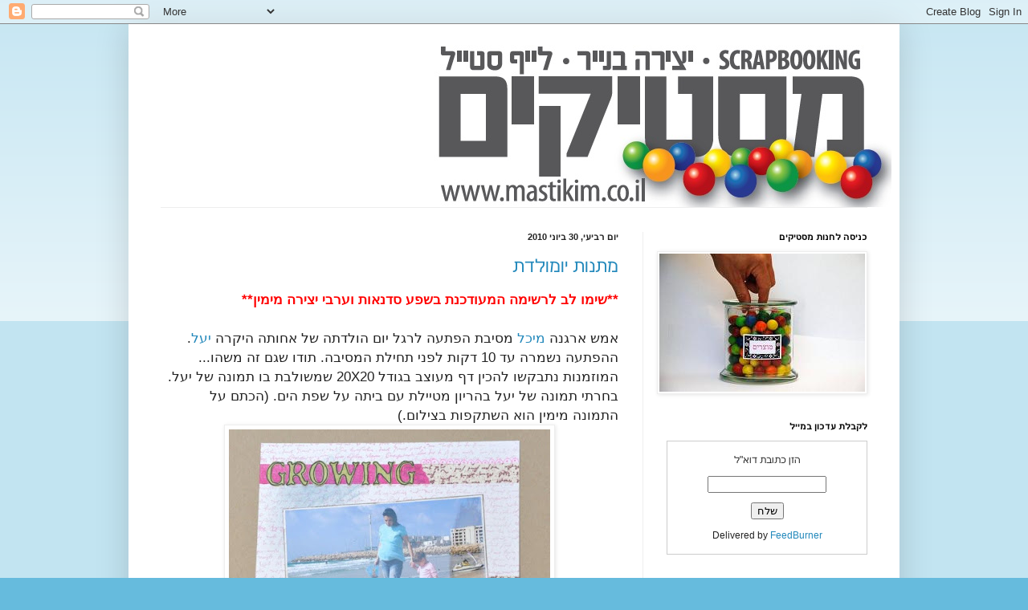

--- FILE ---
content_type: text/html; charset=UTF-8
request_url: https://mastikim.blogspot.com/2010/06/
body_size: 23154
content:
<!DOCTYPE html>
<html class='v2' dir='rtl' lang='he'>
<head>
<link href='https://www.blogger.com/static/v1/widgets/2542342212-css_bundle_v2_rtl.css' rel='stylesheet' type='text/css'/>
<meta content='width=1100' name='viewport'/>
<meta content='text/html; charset=UTF-8' http-equiv='Content-Type'/>
<meta content='blogger' name='generator'/>
<link href='https://mastikim.blogspot.com/favicon.ico' rel='icon' type='image/x-icon'/>
<link href='http://mastikim.blogspot.com/2010/06/' rel='canonical'/>
<link rel="alternate" type="application/atom+xml" title="מסטיקים - בלוג צבעוני ומתוק - Atom" href="https://mastikim.blogspot.com/feeds/posts/default" />
<link rel="alternate" type="application/rss+xml" title="מסטיקים - בלוג צבעוני ומתוק - RSS" href="https://mastikim.blogspot.com/feeds/posts/default?alt=rss" />
<link rel="service.post" type="application/atom+xml" title="מסטיקים - בלוג צבעוני ומתוק - Atom" href="https://www.blogger.com/feeds/4139091750952949343/posts/default" />
<!--Can't find substitution for tag [blog.ieCssRetrofitLinks]-->
<meta content='http://mastikim.blogspot.com/2010/06/' property='og:url'/>
<meta content='מסטיקים - בלוג צבעוני ומתוק' property='og:title'/>
<meta content='אתר חנות מסטיקים פתוח למבקרים:
www.mastikim.co.il' property='og:description'/>
<title>מסטיקים - בלוג צבעוני ומתוק: יוני 2010</title>
<style id='page-skin-1' type='text/css'><!--
/*
-----------------------------------------------
Blogger Template Style
Name:     Simple
Designer: Blogger
URL:      www.blogger.com
----------------------------------------------- */
/* Content
----------------------------------------------- */
body {
font: normal normal 12px Arial, Tahoma, Helvetica, FreeSans, sans-serif;
color: #222222;
background: #66bbdd none repeat scroll top left;
padding: 0 40px 40px 40px;
}
html body .region-inner {
min-width: 0;
max-width: 100%;
width: auto;
}
h2 {
font-size: 22px;
}
a:link {
text-decoration:none;
color: #2288bb;
}
a:visited {
text-decoration:none;
color: #888888;
}
a:hover {
text-decoration:underline;
color: #33aaff;
}
.body-fauxcolumn-outer .fauxcolumn-inner {
background: transparent url(https://resources.blogblog.com/blogblog/data/1kt/simple/body_gradient_tile_light.png) repeat scroll top left;
_background-image: none;
}
.body-fauxcolumn-outer .cap-top {
position: absolute;
z-index: 1;
height: 400px;
width: 100%;
}
.body-fauxcolumn-outer .cap-top .cap-left {
width: 100%;
background: transparent url(https://resources.blogblog.com/blogblog/data/1kt/simple/gradients_light.png) repeat-x scroll top left;
_background-image: none;
}
.content-outer {
-moz-box-shadow: 0 0 40px rgba(0, 0, 0, .15);
-webkit-box-shadow: 0 0 5px rgba(0, 0, 0, .15);
-goog-ms-box-shadow: 0 0 10px #333333;
box-shadow: 0 0 40px rgba(0, 0, 0, .15);
margin-bottom: 1px;
}
.content-inner {
padding: 10px 10px;
}
.content-inner {
background-color: #ffffff;
}
/* Header
----------------------------------------------- */
.header-outer {
background: transparent none repeat-x scroll 0 -400px;
_background-image: none;
}
.Header h1 {
font: normal normal 60px Arial, Tahoma, Helvetica, FreeSans, sans-serif;
color: #3399bb;
text-shadow: -1px -1px 1px rgba(0, 0, 0, .2);
}
.Header h1 a {
color: #3399bb;
}
.Header .description {
font-size: 140%;
color: #777777;
}
.header-inner .Header .titlewrapper {
padding: 22px 30px;
}
.header-inner .Header .descriptionwrapper {
padding: 0 30px;
}
/* Tabs
----------------------------------------------- */
.tabs-inner .section:first-child {
border-top: 1px solid #eeeeee;
}
.tabs-inner .section:first-child ul {
margin-top: -1px;
border-top: 1px solid #eeeeee;
border-left: 0 solid #eeeeee;
border-right: 0 solid #eeeeee;
}
.tabs-inner .widget ul {
background: #f5f5f5 url(https://resources.blogblog.com/blogblog/data/1kt/simple/gradients_light.png) repeat-x scroll 0 -800px;
_background-image: none;
border-bottom: 1px solid #eeeeee;
margin-top: 0;
margin-left: -30px;
margin-right: -30px;
}
.tabs-inner .widget li a {
display: inline-block;
padding: .6em 1em;
font: normal normal 14px Arial, Tahoma, Helvetica, FreeSans, sans-serif;
color: #999999;
border-right: 1px solid #ffffff;
border-left: 1px solid #eeeeee;
}
.tabs-inner .widget li:first-child a {
border-right: none;
}
.tabs-inner .widget li.selected a, .tabs-inner .widget li a:hover {
color: #000000;
background-color: #eeeeee;
text-decoration: none;
}
/* Columns
----------------------------------------------- */
.main-outer {
border-top: 0 solid #eeeeee;
}
.fauxcolumn-left-outer .fauxcolumn-inner {
border-right: 1px solid #eeeeee;
}
.fauxcolumn-right-outer .fauxcolumn-inner {
border-left: 1px solid #eeeeee;
}
/* Headings
----------------------------------------------- */
div.widget > h2,
div.widget h2.title {
margin: 0 0 1em 0;
font: normal bold 11px Arial, Tahoma, Helvetica, FreeSans, sans-serif;
color: #000000;
}
/* Widgets
----------------------------------------------- */
.widget .zippy {
color: #999999;
text-shadow: 2px 2px 1px rgba(0, 0, 0, .1);
}
.widget .popular-posts ul {
list-style: none;
}
/* Posts
----------------------------------------------- */
h2.date-header {
font: normal bold 11px Arial, Tahoma, Helvetica, FreeSans, sans-serif;
}
.date-header span {
background-color: transparent;
color: #222222;
padding: inherit;
letter-spacing: inherit;
margin: inherit;
}
.main-inner {
padding-top: 30px;
padding-bottom: 30px;
}
.main-inner .column-center-inner {
padding: 0 15px;
}
.main-inner .column-center-inner .section {
margin: 0 15px;
}
.post {
margin: 0 0 25px 0;
}
h3.post-title, .comments h4 {
font: normal normal 22px Arial, Tahoma, Helvetica, FreeSans, sans-serif;
margin: .75em 0 0;
}
.post-body {
font-size: 110%;
line-height: 1.4;
position: relative;
}
.post-body img, .post-body .tr-caption-container, .Profile img, .Image img,
.BlogList .item-thumbnail img {
padding: 2px;
background: #ffffff;
border: 1px solid #eeeeee;
-moz-box-shadow: 1px 1px 5px rgba(0, 0, 0, .1);
-webkit-box-shadow: 1px 1px 5px rgba(0, 0, 0, .1);
box-shadow: 1px 1px 5px rgba(0, 0, 0, .1);
}
.post-body img, .post-body .tr-caption-container {
padding: 5px;
}
.post-body .tr-caption-container {
color: #222222;
}
.post-body .tr-caption-container img {
padding: 0;
background: transparent;
border: none;
-moz-box-shadow: 0 0 0 rgba(0, 0, 0, .1);
-webkit-box-shadow: 0 0 0 rgba(0, 0, 0, .1);
box-shadow: 0 0 0 rgba(0, 0, 0, .1);
}
.post-header {
margin: 0 0 1.5em;
line-height: 1.6;
font-size: 90%;
}
.post-footer {
margin: 20px -2px 0;
padding: 5px 10px;
color: #666666;
background-color: #f9f9f9;
border-bottom: 1px solid #eeeeee;
line-height: 1.6;
font-size: 90%;
}
#comments .comment-author {
padding-top: 1.5em;
border-top: 1px solid #eeeeee;
background-position: 0 1.5em;
}
#comments .comment-author:first-child {
padding-top: 0;
border-top: none;
}
.avatar-image-container {
margin: .2em 0 0;
}
#comments .avatar-image-container img {
border: 1px solid #eeeeee;
}
/* Comments
----------------------------------------------- */
.comments .comments-content .icon.blog-author {
background-repeat: no-repeat;
background-image: url([data-uri]);
}
.comments .comments-content .loadmore a {
border-top: 1px solid #999999;
border-bottom: 1px solid #999999;
}
.comments .comment-thread.inline-thread {
background-color: #f9f9f9;
}
.comments .continue {
border-top: 2px solid #999999;
}
/* Accents
---------------------------------------------- */
.section-columns td.columns-cell {
border-right: 1px solid #eeeeee;
}
.blog-pager {
background: transparent none no-repeat scroll top center;
}
.blog-pager-older-link, .home-link,
.blog-pager-newer-link {
background-color: #ffffff;
padding: 5px;
}
.footer-outer {
border-top: 0 dashed #bbbbbb;
}
/* Mobile
----------------------------------------------- */
body.mobile  {
background-size: auto;
}
.mobile .body-fauxcolumn-outer {
background: transparent none repeat scroll top left;
}
.mobile .body-fauxcolumn-outer .cap-top {
background-size: 100% auto;
}
.mobile .content-outer {
-webkit-box-shadow: 0 0 3px rgba(0, 0, 0, .15);
box-shadow: 0 0 3px rgba(0, 0, 0, .15);
}
.mobile .tabs-inner .widget ul {
margin-left: 0;
margin-right: 0;
}
.mobile .post {
margin: 0;
}
.mobile .main-inner .column-center-inner .section {
margin: 0;
}
.mobile .date-header span {
padding: 0.1em 10px;
margin: 0 -10px;
}
.mobile h3.post-title {
margin: 0;
}
.mobile .blog-pager {
background: transparent none no-repeat scroll top center;
}
.mobile .footer-outer {
border-top: none;
}
.mobile .main-inner, .mobile .footer-inner {
background-color: #ffffff;
}
.mobile-index-contents {
color: #222222;
}
.mobile-link-button {
background-color: #2288bb;
}
.mobile-link-button a:link, .mobile-link-button a:visited {
color: #ffffff;
}
.mobile .tabs-inner .section:first-child {
border-top: none;
}
.mobile .tabs-inner .PageList .widget-content {
background-color: #eeeeee;
color: #000000;
border-top: 1px solid #eeeeee;
border-bottom: 1px solid #eeeeee;
}
.mobile .tabs-inner .PageList .widget-content .pagelist-arrow {
border-right: 1px solid #eeeeee;
}

--></style>
<style id='template-skin-1' type='text/css'><!--
body {
min-width: 960px;
}
.content-outer, .content-fauxcolumn-outer, .region-inner {
min-width: 960px;
max-width: 960px;
_width: 960px;
}
.main-inner .columns {
padding-left: 0;
padding-right: 310px;
}
.main-inner .fauxcolumn-center-outer {
left: 0;
right: 310px;
/* IE6 does not respect left and right together */
_width: expression(this.parentNode.offsetWidth -
parseInt("0") -
parseInt("310px") + 'px');
}
.main-inner .fauxcolumn-left-outer {
width: 0;
}
.main-inner .fauxcolumn-right-outer {
width: 310px;
}
.main-inner .column-left-outer {
width: 0;
right: 100%;
margin-left: -0;
}
.main-inner .column-right-outer {
width: 310px;
margin-right: -310px;
}
#layout {
min-width: 0;
}
#layout .content-outer {
min-width: 0;
width: 800px;
}
#layout .region-inner {
min-width: 0;
width: auto;
}
body#layout div.add_widget {
padding: 8px;
}
body#layout div.add_widget a {
margin-left: 32px;
}
--></style>
<link href='https://www.blogger.com/dyn-css/authorization.css?targetBlogID=4139091750952949343&amp;zx=b01cb5cb-7e18-4133-8032-0f087203f293' media='none' onload='if(media!=&#39;all&#39;)media=&#39;all&#39;' rel='stylesheet'/><noscript><link href='https://www.blogger.com/dyn-css/authorization.css?targetBlogID=4139091750952949343&amp;zx=b01cb5cb-7e18-4133-8032-0f087203f293' rel='stylesheet'/></noscript>
<meta name='google-adsense-platform-account' content='ca-host-pub-1556223355139109'/>
<meta name='google-adsense-platform-domain' content='blogspot.com'/>

</head>
<body class='loading variant-pale'>
<div class='navbar section' id='navbar' name='סרגל ניווט'><div class='widget Navbar' data-version='1' id='Navbar1'><script type="text/javascript">
    function setAttributeOnload(object, attribute, val) {
      if(window.addEventListener) {
        window.addEventListener('load',
          function(){ object[attribute] = val; }, false);
      } else {
        window.attachEvent('onload', function(){ object[attribute] = val; });
      }
    }
  </script>
<div id="navbar-iframe-container"></div>
<script type="text/javascript" src="https://apis.google.com/js/platform.js"></script>
<script type="text/javascript">
      gapi.load("gapi.iframes:gapi.iframes.style.bubble", function() {
        if (gapi.iframes && gapi.iframes.getContext) {
          gapi.iframes.getContext().openChild({
              url: 'https://www.blogger.com/navbar/4139091750952949343?origin\x3dhttps://mastikim.blogspot.com',
              where: document.getElementById("navbar-iframe-container"),
              id: "navbar-iframe"
          });
        }
      });
    </script><script type="text/javascript">
(function() {
var script = document.createElement('script');
script.type = 'text/javascript';
script.src = '//pagead2.googlesyndication.com/pagead/js/google_top_exp.js';
var head = document.getElementsByTagName('head')[0];
if (head) {
head.appendChild(script);
}})();
</script>
</div></div>
<div class='body-fauxcolumns'>
<div class='fauxcolumn-outer body-fauxcolumn-outer'>
<div class='cap-top'>
<div class='cap-left'></div>
<div class='cap-right'></div>
</div>
<div class='fauxborder-left'>
<div class='fauxborder-right'></div>
<div class='fauxcolumn-inner'>
</div>
</div>
<div class='cap-bottom'>
<div class='cap-left'></div>
<div class='cap-right'></div>
</div>
</div>
</div>
<div class='content'>
<div class='content-fauxcolumns'>
<div class='fauxcolumn-outer content-fauxcolumn-outer'>
<div class='cap-top'>
<div class='cap-left'></div>
<div class='cap-right'></div>
</div>
<div class='fauxborder-left'>
<div class='fauxborder-right'></div>
<div class='fauxcolumn-inner'>
</div>
</div>
<div class='cap-bottom'>
<div class='cap-left'></div>
<div class='cap-right'></div>
</div>
</div>
</div>
<div class='content-outer'>
<div class='content-cap-top cap-top'>
<div class='cap-left'></div>
<div class='cap-right'></div>
</div>
<div class='fauxborder-left content-fauxborder-left'>
<div class='fauxborder-right content-fauxborder-right'></div>
<div class='content-inner'>
<header>
<div class='header-outer'>
<div class='header-cap-top cap-top'>
<div class='cap-left'></div>
<div class='cap-right'></div>
</div>
<div class='fauxborder-left header-fauxborder-left'>
<div class='fauxborder-right header-fauxborder-right'></div>
<div class='region-inner header-inner'>
<div class='header section' id='header' name='כותרת'><div class='widget Header' data-version='1' id='Header1'>
<div id='header-inner'>
<a href='https://mastikim.blogspot.com/' style='display: block'>
<img alt='מסטיקים - בלוג צבעוני ומתוק' height='218px; ' id='Header1_headerimg' src='https://blogger.googleusercontent.com/img/b/R29vZ2xl/AVvXsEgkrYaNG5QQ4dSwV_Kzw3RjbVU2pBd091GKzJeTb8YD_0FGeIfLtAfS-ZPKTtDxDFJHxaW6Ssef6O3IyKTWULbsBQ41y73jqaVHweVz6RyvTUlvjbjU4BkUY9uBDgippQMljrC3vg7QDiQ/s940/%25D7%25A9%25D7%259C%25D7%2598+%25D7%259E%25D7%25A1%25D7%2598%25D7%2599%25D7%25A7%25D7%2599%25D7%259D.jpg' style='display: block' width='578px; '/>
</a>
</div>
</div></div>
</div>
</div>
<div class='header-cap-bottom cap-bottom'>
<div class='cap-left'></div>
<div class='cap-right'></div>
</div>
</div>
</header>
<div class='tabs-outer'>
<div class='tabs-cap-top cap-top'>
<div class='cap-left'></div>
<div class='cap-right'></div>
</div>
<div class='fauxborder-left tabs-fauxborder-left'>
<div class='fauxborder-right tabs-fauxborder-right'></div>
<div class='region-inner tabs-inner'>
<div class='tabs no-items section' id='crosscol' name='לרוחב העמודות'></div>
<div class='tabs no-items section' id='crosscol-overflow' name='Cross-Column 2'></div>
</div>
</div>
<div class='tabs-cap-bottom cap-bottom'>
<div class='cap-left'></div>
<div class='cap-right'></div>
</div>
</div>
<div class='main-outer'>
<div class='main-cap-top cap-top'>
<div class='cap-left'></div>
<div class='cap-right'></div>
</div>
<div class='fauxborder-left main-fauxborder-left'>
<div class='fauxborder-right main-fauxborder-right'></div>
<div class='region-inner main-inner'>
<div class='columns fauxcolumns'>
<div class='fauxcolumn-outer fauxcolumn-center-outer'>
<div class='cap-top'>
<div class='cap-left'></div>
<div class='cap-right'></div>
</div>
<div class='fauxborder-left'>
<div class='fauxborder-right'></div>
<div class='fauxcolumn-inner'>
</div>
</div>
<div class='cap-bottom'>
<div class='cap-left'></div>
<div class='cap-right'></div>
</div>
</div>
<div class='fauxcolumn-outer fauxcolumn-left-outer'>
<div class='cap-top'>
<div class='cap-left'></div>
<div class='cap-right'></div>
</div>
<div class='fauxborder-left'>
<div class='fauxborder-right'></div>
<div class='fauxcolumn-inner'>
</div>
</div>
<div class='cap-bottom'>
<div class='cap-left'></div>
<div class='cap-right'></div>
</div>
</div>
<div class='fauxcolumn-outer fauxcolumn-right-outer'>
<div class='cap-top'>
<div class='cap-left'></div>
<div class='cap-right'></div>
</div>
<div class='fauxborder-left'>
<div class='fauxborder-right'></div>
<div class='fauxcolumn-inner'>
</div>
</div>
<div class='cap-bottom'>
<div class='cap-left'></div>
<div class='cap-right'></div>
</div>
</div>
<!-- corrects IE6 width calculation -->
<div class='columns-inner'>
<div class='column-center-outer'>
<div class='column-center-inner'>
<div class='main section' id='main' name='ראשי'><div class='widget Blog' data-version='1' id='Blog1'>
<div class='blog-posts hfeed'>

          <div class="date-outer">
        
<h2 class='date-header'><span>יום רביעי, 30 ביוני 2010</span></h2>

          <div class="date-posts">
        
<div class='post-outer'>
<div class='post hentry uncustomized-post-template' itemprop='blogPost' itemscope='itemscope' itemtype='http://schema.org/BlogPosting'>
<meta content='https://blogger.googleusercontent.com/img/b/R29vZ2xl/AVvXsEhuFYBdeSMMc3vOtO0ehn9n1cx2DJU3ZJTqnJSwsZ2UD0Q-njDHOJ4406kz9dES5GeCI5UZhiIkdAyGItQYaLMnuY4jWWXnPwyKP5Nmu2ReP6YbvvoNbO3APjVGDW3w2RusCkTBYVQNNwY/s400/DSC_0004+%283%29.jpg' itemprop='image_url'/>
<meta content='4139091750952949343' itemprop='blogId'/>
<meta content='9089869039932214551' itemprop='postId'/>
<a name='9089869039932214551'></a>
<h3 class='post-title entry-title' itemprop='name'>
<a href='https://mastikim.blogspot.com/2010/06/blog-post_30.html'>מתנות יומולדת</a>
</h3>
<div class='post-header'>
<div class='post-header-line-1'></div>
</div>
<div class='post-body entry-content' id='post-body-9089869039932214551' itemprop='description articleBody'>
<span style="font-size:130%;"><span style="color: rgb(255, 0, 0); font-weight: bold; font-family: arial;">**שימו לב לרשימה המעודכנת בשפע סדנאות וערבי יצירה מימין**</span><br /><br /><span style="font-family: arial;">אמש ארגנה </span><a href="http://itsscrapingtime.blogspot.com/" style="font-family: arial;">מיכל</a><span style="font-family: arial;"> מסיבת הפתעה לרגל יום הולדתה של אחותה היקרה </span><a href="http://kundas.blogspot.com/" style="font-family: arial;">יעל</a><span style="font-family: arial;">. ההפתעה נשמרה עד 10 דקות לפני תחילת המסיבה. תודו שגם זה משהו... המוזמנות נתבקשו להכין דף מעוצב בגודל 20X20 שמשולבת בו תמונה של יעל. בחרתי תמונה של יעל בהריון מטיילת עם ביתה על שפת הים.  (הכתם על התמונה מימין הוא השתקפות בצילום.</span>)<br /></span><div dir="rtl" style="text-align: right; font-family: arial;"><span style="font-size:130%;"><a href="https://blogger.googleusercontent.com/img/b/R29vZ2xl/AVvXsEhuFYBdeSMMc3vOtO0ehn9n1cx2DJU3ZJTqnJSwsZ2UD0Q-njDHOJ4406kz9dES5GeCI5UZhiIkdAyGItQYaLMnuY4jWWXnPwyKP5Nmu2ReP6YbvvoNbO3APjVGDW3w2RusCkTBYVQNNwY/s1600/DSC_0004+%283%29.jpg" onblur="try {parent.deselectBloggerImageGracefully();} catch(e) {}"><img alt="" border="0" id="BLOGGER_PHOTO_ID_5488635821922497090" src="https://blogger.googleusercontent.com/img/b/R29vZ2xl/AVvXsEhuFYBdeSMMc3vOtO0ehn9n1cx2DJU3ZJTqnJSwsZ2UD0Q-njDHOJ4406kz9dES5GeCI5UZhiIkdAyGItQYaLMnuY4jWWXnPwyKP5Nmu2ReP6YbvvoNbO3APjVGDW3w2RusCkTBYVQNNwY/s400/DSC_0004+%283%29.jpg" style="display: block; margin: 0px auto 10px; text-align: center; cursor: pointer; width: 400px; height: 361px;" /></a></span><span style="font-size:130%;">אולי קשה לראות שכל הרקע של החלק התחתון של העמוד מצופה מסקינגטייפ שעבר טיפול על ידי (סדנא מצולמת תועלה בהמשך...), וכל החלק העליון הוא החתמה תואמת.<br /><a href="https://blogger.googleusercontent.com/img/b/R29vZ2xl/AVvXsEjoz-ZMpzX5CBVFfdr0_6g0pRJj8O4VSsmoFB0NBRROUpkWW5ii7bGfAp9IlMTMpsDhWyi8aBMeFXnpAzeXodsuudaWEB92sJZGpEiVDLYbfkD7Z0Lf-tXOt1-nUvIDQqWE6o19maXGBFc/s1600/DSC_0008+%282%29.jpg" onblur="try {parent.deselectBloggerImageGracefully();} catch(e) {}"><img alt="" border="0" id="BLOGGER_PHOTO_ID_5488635848122229474" src="https://blogger.googleusercontent.com/img/b/R29vZ2xl/AVvXsEjoz-ZMpzX5CBVFfdr0_6g0pRJj8O4VSsmoFB0NBRROUpkWW5ii7bGfAp9IlMTMpsDhWyi8aBMeFXnpAzeXodsuudaWEB92sJZGpEiVDLYbfkD7Z0Lf-tXOt1-nUvIDQqWE6o19maXGBFc/s400/DSC_0008+%282%29.jpg" style="display: block; margin: 0px auto 10px; text-align: center; cursor: pointer; width: 400px; height: 266px;" /></a></span><span style="font-size:130%;">האותיות באדיבות ה-slice<br /><a href="https://blogger.googleusercontent.com/img/b/R29vZ2xl/AVvXsEjRXCyH-zWcoFwy7jFnWI9tsmzUaBJY2Cwg5eo1XS-2RyuUFIogHLbSs4y9puTnbdR43ibeH-qgYeC1e5kXv3Xfx7KGsfE0H2nwZVZxMp62ik9MmmTQtYLish01Wr3Ji5uSNIICas4kvLs/s1600/DSC_0006+%282%29.jpg" onblur="try {parent.deselectBloggerImageGracefully();} catch(e) {}"><img alt="" border="0" id="BLOGGER_PHOTO_ID_5488635835935019298" src="https://blogger.googleusercontent.com/img/b/R29vZ2xl/AVvXsEjRXCyH-zWcoFwy7jFnWI9tsmzUaBJY2Cwg5eo1XS-2RyuUFIogHLbSs4y9puTnbdR43ibeH-qgYeC1e5kXv3Xfx7KGsfE0H2nwZVZxMp62ik9MmmTQtYLish01Wr3Ji5uSNIICas4kvLs/s400/DSC_0006+%282%29.jpg" style="display: block; margin: 0px auto 10px; text-align: center; cursor: pointer; width: 400px; height: 266px;" /></a></span><span style="font-size:130%;">כמתנה, סרגתי עציץ סיגליות אמיגורומי. העציץ ממולא באבנים קטנות כדי לתת לו משקל שלא יתעופף וחלקו העליון ממולא אקרילן.<br /><a href="https://blogger.googleusercontent.com/img/b/R29vZ2xl/AVvXsEhMKrrKEQDSo6LB1bumoKzCk-QryX2EvZQzrdy59Lb8Rdgw13khZwDwtMKFU-pRmGz7lH3wPM2EKdnh21jidFwAP6a_tvxeXzXyOOEzqOQMLyoaI1T88ERj6ZQ0-KBFRk1RWSyD61l9_N8/s1600/DSC_0011.jpg" onblur="try {parent.deselectBloggerImageGracefully();} catch(e) {}"><img alt="" border="0" id="BLOGGER_PHOTO_ID_5488635854338048354" src="https://blogger.googleusercontent.com/img/b/R29vZ2xl/AVvXsEhMKrrKEQDSo6LB1bumoKzCk-QryX2EvZQzrdy59Lb8Rdgw13khZwDwtMKFU-pRmGz7lH3wPM2EKdnh21jidFwAP6a_tvxeXzXyOOEzqOQMLyoaI1T88ERj6ZQ0-KBFRk1RWSyD61l9_N8/s400/DSC_0011.jpg" style="display: block; margin: 0px auto 10px; text-align: center; cursor: pointer; width: 400px; height: 344px;" /></a></span><span style="font-size:130%;">מבט מעין הציפור<br /><a href="https://blogger.googleusercontent.com/img/b/R29vZ2xl/AVvXsEh79HFJx-3u7w4RZ0AAZbF19RVn9S2WpHKW_WnLE5HumEimFSuPDrAlFwvz0AdE1roOtF6Ke9nMI58vxZOWdXsoWIlTY1h4q5iY5pSQmufaA64pISIGvyY7RCQnkldCiURu5jJrjiJIIg4/s1600/DSC_0013+%282%29.jpg" onblur="try {parent.deselectBloggerImageGracefully();} catch(e) {}"><img alt="" border="0" id="BLOGGER_PHOTO_ID_5488635855556755826" src="https://blogger.googleusercontent.com/img/b/R29vZ2xl/AVvXsEh79HFJx-3u7w4RZ0AAZbF19RVn9S2WpHKW_WnLE5HumEimFSuPDrAlFwvz0AdE1roOtF6Ke9nMI58vxZOWdXsoWIlTY1h4q5iY5pSQmufaA64pISIGvyY7RCQnkldCiURu5jJrjiJIIg4/s400/DSC_0013+%282%29.jpg" style="display: block; margin: 0px auto 10px; text-align: center; cursor: pointer; width: 400px; height: 266px;" /></a></span><span style="font-size:130%;">הוראות לסריגת העציץ ניתן למצוא באתר <a href="https://www.lionbrand.com/">הזה</a>. האתר דורש רישום חינמי מהיר ומציע מאות הוראות סריגה במסרגה אחת או שתיים.<br /></span></div>
<div style='clear: both;'></div>
</div>
<div class='post-footer'>
<div class='post-footer-line post-footer-line-1'>
<span class='post-author vcard'>
Posted by
<span class='fn' itemprop='author' itemscope='itemscope' itemtype='http://schema.org/Person'>
<meta content='https://www.blogger.com/profile/16639197219216987446' itemprop='url'/>
<a class='g-profile' href='https://www.blogger.com/profile/16639197219216987446' rel='author' title='author profile'>
<span itemprop='name'>Dafi</span>
</a>
</span>
</span>
<span class='post-timestamp'>
at
<meta content='http://mastikim.blogspot.com/2010/06/blog-post_30.html' itemprop='url'/>
<a class='timestamp-link' href='https://mastikim.blogspot.com/2010/06/blog-post_30.html' rel='bookmark' title='permanent link'><abbr class='published' itemprop='datePublished' title='2010-06-30T21:19:00+03:00'>21:19</abbr></a>
</span>
<span class='post-comment-link'>
<a class='comment-link' href='https://mastikim.blogspot.com/2010/06/blog-post_30.html#comment-form' onclick=''>
30 תגובות:
  </a>
</span>
<span class='post-icons'>
<span class='item-action'>
<a href='https://www.blogger.com/email-post/4139091750952949343/9089869039932214551' title='שלח רשומה באימייל'>
<img alt='' class='icon-action' height='13' src='https://resources.blogblog.com/img/icon18_email.gif' width='18'/>
</a>
</span>
<span class='item-control blog-admin pid-1185514206'>
<a href='https://www.blogger.com/post-edit.g?blogID=4139091750952949343&postID=9089869039932214551&from=pencil' title='ערוך פרסום'>
<img alt='' class='icon-action' height='18' src='https://resources.blogblog.com/img/icon18_edit_allbkg.gif' width='18'/>
</a>
</span>
</span>
<div class='post-share-buttons goog-inline-block'>
<a class='goog-inline-block share-button sb-email' href='https://www.blogger.com/share-post.g?blogID=4139091750952949343&postID=9089869039932214551&target=email' target='_blank' title='שלח באימייל'><span class='share-button-link-text'>שלח באימייל</span></a><a class='goog-inline-block share-button sb-blog' href='https://www.blogger.com/share-post.g?blogID=4139091750952949343&postID=9089869039932214551&target=blog' onclick='window.open(this.href, "_blank", "height=270,width=475"); return false;' target='_blank' title='BlogThis!'><span class='share-button-link-text'>BlogThis!</span></a><a class='goog-inline-block share-button sb-twitter' href='https://www.blogger.com/share-post.g?blogID=4139091750952949343&postID=9089869039932214551&target=twitter' target='_blank' title='‏שיתוף ב-X'><span class='share-button-link-text'>&#8207;שיתוף ב-X</span></a><a class='goog-inline-block share-button sb-facebook' href='https://www.blogger.com/share-post.g?blogID=4139091750952949343&postID=9089869039932214551&target=facebook' onclick='window.open(this.href, "_blank", "height=430,width=640"); return false;' target='_blank' title='שתף אל פייסבוק'><span class='share-button-link-text'>שתף אל פייסבוק</span></a><a class='goog-inline-block share-button sb-pinterest' href='https://www.blogger.com/share-post.g?blogID=4139091750952949343&postID=9089869039932214551&target=pinterest' target='_blank' title='‏שתף ל-Pinterest'><span class='share-button-link-text'>&#8207;שתף ל-Pinterest</span></a>
</div>
</div>
<div class='post-footer-line post-footer-line-2'>
<span class='post-labels'>
Labels:
<a href='https://mastikim.blogspot.com/search/label/%D7%90%D7%9C%D7%91%D7%95%D7%9D' rel='tag'>אלבום</a>,
<a href='https://mastikim.blogspot.com/search/label/%D7%93%D7%A3%20%D7%9E%D7%A2%D7%95%D7%A6%D7%91' rel='tag'>דף מעוצב</a>,
<a href='https://mastikim.blogspot.com/search/label/%D7%99%D7%95%D7%9D%20%D7%94%D7%95%D7%9C%D7%93%D7%AA' rel='tag'>יום הולדת</a>,
<a href='https://mastikim.blogspot.com/search/label/%D7%9E%D7%A1%D7%99%D7%91%D7%94' rel='tag'>מסיבה</a>,
<a href='https://mastikim.blogspot.com/search/label/%D7%A7%D7%A8%D7%95%D7%A9%D7%94' rel='tag'>קרושה</a>
</span>
</div>
<div class='post-footer-line post-footer-line-3'>
<span class='post-location'>
</span>
</div>
</div>
</div>
</div>

          </div></div>
        

          <div class="date-outer">
        
<h2 class='date-header'><span>יום שבת, 19 ביוני 2010</span></h2>

          <div class="date-posts">
        
<div class='post-outer'>
<div class='post hentry uncustomized-post-template' itemprop='blogPost' itemscope='itemscope' itemtype='http://schema.org/BlogPosting'>
<meta content='https://blogger.googleusercontent.com/img/b/R29vZ2xl/AVvXsEiGgcd6TuND3tNuGkyioj-xg7Q1P3CAi-vam_5khOjr9bB6D1cQGpZajPNJuEBw5qSEOtJtxJOHB4gjc4Z7C9yr7_qhtmBE8qi75JCsf_BIFusnPSYDXZRpeYYKx8DtYOx1GJM3nGr-RUY/s400/DSC_0013.jpg' itemprop='image_url'/>
<meta content='4139091750952949343' itemprop='blogId'/>
<meta content='7295953666761970689' itemprop='postId'/>
<a name='7295953666761970689'></a>
<h3 class='post-title entry-title' itemprop='name'>
<a href='https://mastikim.blogspot.com/2010/06/blog-post_19.html'>תיק תיק</a>
</h3>
<div class='post-header'>
<div class='post-header-line-1'></div>
</div>
<div class='post-body entry-content' id='post-body-7295953666761970689' itemprop='description articleBody'>
<span style=";font-family:arial;font-size:130%;"  >ביום חמישי התקיימה בסטודיו סדנת "ילקותיק". במסגרת הסדנה תיקתקו המשתתפות תיק או ילקוט (לבחירתן) שבתוכו מסתתר אלבום. את הגזרה לתיק עיצבה <a href="http://rachelgazit.blogspot.com/">רחלי</a> המדהימה, שגם הדריכה. התוצרים היו כל כך יפים שאני חייבת לשתף...<br /></span><div dir="rtl"  style="text-align: right;font-family:arial;"><span style="font-size:130%;"><a href="https://blogger.googleusercontent.com/img/b/R29vZ2xl/AVvXsEiGgcd6TuND3tNuGkyioj-xg7Q1P3CAi-vam_5khOjr9bB6D1cQGpZajPNJuEBw5qSEOtJtxJOHB4gjc4Z7C9yr7_qhtmBE8qi75JCsf_BIFusnPSYDXZRpeYYKx8DtYOx1GJM3nGr-RUY/s1600/DSC_0013.jpg" onblur="try {parent.deselectBloggerImageGracefully();} catch(e) {}"><img alt="" border="0" id="BLOGGER_PHOTO_ID_5484413007859151810" src="https://blogger.googleusercontent.com/img/b/R29vZ2xl/AVvXsEiGgcd6TuND3tNuGkyioj-xg7Q1P3CAi-vam_5khOjr9bB6D1cQGpZajPNJuEBw5qSEOtJtxJOHB4gjc4Z7C9yr7_qhtmBE8qi75JCsf_BIFusnPSYDXZRpeYYKx8DtYOx1GJM3nGr-RUY/s400/DSC_0013.jpg" style="display: block; margin: 0px auto 10px; text-align: center; cursor: pointer; width: 400px; height: 195px;" /></a></span><span style="font-size:130%;"><a href="https://blogger.googleusercontent.com/img/b/R29vZ2xl/AVvXsEjh23buAv04zusDmSdRauh9CPULAiXGvdgk5SctLDmlrc0ynBkw0RvwsctAgzhCj6AomfZUYQgaP06_RTYhmx-ibhFanVNDqSzEEnWOyUUrAJNQhoY5p63p16qIsGqB07p3yH11fMeom30/s1600/DSC_0016.jpg" onblur="try {parent.deselectBloggerImageGracefully();} catch(e) {}"><img alt="" border="0" id="BLOGGER_PHOTO_ID_5484413020183124274" src="https://blogger.googleusercontent.com/img/b/R29vZ2xl/AVvXsEjh23buAv04zusDmSdRauh9CPULAiXGvdgk5SctLDmlrc0ynBkw0RvwsctAgzhCj6AomfZUYQgaP06_RTYhmx-ibhFanVNDqSzEEnWOyUUrAJNQhoY5p63p16qIsGqB07p3yH11fMeom30/s400/DSC_0016.jpg" style="display: block; margin: 0px auto 10px; text-align: center; cursor: pointer; width: 400px; height: 266px;" /></a></span><span style="font-size:130%;">יוצאים במחול<br /><a href="https://blogger.googleusercontent.com/img/b/R29vZ2xl/AVvXsEgX0OT8PmRVErsBwJ-nD29yuw9waQFQF5bJLDjGrVn7q5GYUgT9zFZ2A_TdBokFmY8yOaht341M9YLEF_lCQG64E2f77pRDHlDxWHIQ1_jz2irRUJuNl3OOnh1vsYJjRhHxAJNwE45EP0g/s1600/DSC_0022.jpg" onblur="try {parent.deselectBloggerImageGracefully();} catch(e) {}"><img alt="" border="0" id="BLOGGER_PHOTO_ID_5484413122644263346" src="https://blogger.googleusercontent.com/img/b/R29vZ2xl/AVvXsEgX0OT8PmRVErsBwJ-nD29yuw9waQFQF5bJLDjGrVn7q5GYUgT9zFZ2A_TdBokFmY8yOaht341M9YLEF_lCQG64E2f77pRDHlDxWHIQ1_jz2irRUJuNl3OOnh1vsYJjRhHxAJNwE45EP0g/s400/DSC_0022.jpg" style="display: block; margin: 0px auto 10px; text-align: center; cursor: pointer; width: 400px; height: 316px;" /></a></span><span style="font-size:130%;">במצב פתוח<br /><a href="https://blogger.googleusercontent.com/img/b/R29vZ2xl/AVvXsEiuKHHsSzAaDWWIR-L2f1s1Ikxc1S2VrGez3WDOh0Ebh-GojFucirGE79eTI8CGwQJerNslCuqTZFe8JnCsUOLy9hExINXkmlykC_e68-AQSBXRfKv9iVMhwON99vKG81V_EJFqUt74uRA/s1600/DSC_0012.jpg" onblur="try {parent.deselectBloggerImageGracefully();} catch(e) {}"><img alt="" border="0" id="BLOGGER_PHOTO_ID_5484412919257650994" src="https://blogger.googleusercontent.com/img/b/R29vZ2xl/AVvXsEiuKHHsSzAaDWWIR-L2f1s1Ikxc1S2VrGez3WDOh0Ebh-GojFucirGE79eTI8CGwQJerNslCuqTZFe8JnCsUOLy9hExINXkmlykC_e68-AQSBXRfKv9iVMhwON99vKG81V_EJFqUt74uRA/s400/DSC_0012.jpg" style="display: block; margin: 0px auto 10px; text-align: center; cursor: pointer; width: 400px; height: 266px;" /></a></span><span style="font-size:130%;"><a href="https://blogger.googleusercontent.com/img/b/R29vZ2xl/AVvXsEi_mTjNsRsk8LDfym5Q1rV_rWfY83nyMwtst1a6SP-y7StvKi_R4YuL1RvTfUhd6X0qjYffW5pZplViVJFFsnby92L4P7mPK5WwEK5v5SNWtta-MQLe4dIFPOJCwc_2zb-akfuhl-_41kw/s1600/DSC_0020.jpg" onblur="try {parent.deselectBloggerImageGracefully();} catch(e) {}"><img alt="" border="0" id="BLOGGER_PHOTO_ID_5484413724799472658" src="https://blogger.googleusercontent.com/img/b/R29vZ2xl/AVvXsEi_mTjNsRsk8LDfym5Q1rV_rWfY83nyMwtst1a6SP-y7StvKi_R4YuL1RvTfUhd6X0qjYffW5pZplViVJFFsnby92L4P7mPK5WwEK5v5SNWtta-MQLe4dIFPOJCwc_2zb-akfuhl-_41kw/s400/DSC_0020.jpg" style="display: block; margin: 0px auto 10px; text-align: center; cursor: pointer; width: 400px; height: 266px;" /></a></span><span style="font-size:130%;"><a href="https://blogger.googleusercontent.com/img/b/R29vZ2xl/AVvXsEjPW86wps1BmdrF6a6wbLhJij7yvsBx-8SxdsZYUEG7lSd_ZHipXPEUaEY2KE5vRHuh3Q-66n-nEvDRZowBPIMe6DvjCI2VVeYcsI9kaRanruABUWlu0ZcQa7uGOEiqdW-W7OIqEBpvia4/s1600/DSC_0025.jpg" onblur="try {parent.deselectBloggerImageGracefully();} catch(e) {}"><img alt="" border="0" id="BLOGGER_PHOTO_ID_5484412638704038674" src="https://blogger.googleusercontent.com/img/b/R29vZ2xl/AVvXsEjPW86wps1BmdrF6a6wbLhJij7yvsBx-8SxdsZYUEG7lSd_ZHipXPEUaEY2KE5vRHuh3Q-66n-nEvDRZowBPIMe6DvjCI2VVeYcsI9kaRanruABUWlu0ZcQa7uGOEiqdW-W7OIqEBpvia4/s400/DSC_0025.jpg" style="display: block; margin: 0px auto 10px; text-align: center; cursor: pointer; width: 400px; height: 90px;" /></a></span><span style="font-size:130%;"><br />חוב ישן לבנות שביקשו כבר מזמן - קישורים לבלוגים בניחוח צרפתי...<br />אפרופו ניחוח צרפתי, יש לי סיפור קטן קודם. אולי זו אגדה ואולי אמת. מספרים שבוקה הפרחים שמחזיקות כלות, מקורו בצרפת. בגלל אהבתם של הצרפתים למקלחת (פעם בשבועיים) נהגו להצמיד לכלות זר פרחים ריחני כדי לחפות על ריח הגוף.<br />אם עדיין נשאר לכן חשק, הנה  מבחר לינקים(:<br /><a href="http://patiscrapbook.canalblog.com/">http://patiscrapbook.canalblog.com/</a><br /><a href="http://www.leblogdetacha.blogspot.com/">http://www.leblogdetacha.blogspot.com/</a><br /><a href="http://scrapomarjo.over-blog.com/">http://scrapomarjo.over-blog.com/</a><br /></span></div>
<div style='clear: both;'></div>
</div>
<div class='post-footer'>
<div class='post-footer-line post-footer-line-1'>
<span class='post-author vcard'>
Posted by
<span class='fn' itemprop='author' itemscope='itemscope' itemtype='http://schema.org/Person'>
<meta content='https://www.blogger.com/profile/16639197219216987446' itemprop='url'/>
<a class='g-profile' href='https://www.blogger.com/profile/16639197219216987446' rel='author' title='author profile'>
<span itemprop='name'>Dafi</span>
</a>
</span>
</span>
<span class='post-timestamp'>
at
<meta content='http://mastikim.blogspot.com/2010/06/blog-post_19.html' itemprop='url'/>
<a class='timestamp-link' href='https://mastikim.blogspot.com/2010/06/blog-post_19.html' rel='bookmark' title='permanent link'><abbr class='published' itemprop='datePublished' title='2010-06-19T11:44:00+03:00'>11:44</abbr></a>
</span>
<span class='post-comment-link'>
<a class='comment-link' href='https://mastikim.blogspot.com/2010/06/blog-post_19.html#comment-form' onclick=''>
20 תגובות:
  </a>
</span>
<span class='post-icons'>
<span class='item-action'>
<a href='https://www.blogger.com/email-post/4139091750952949343/7295953666761970689' title='שלח רשומה באימייל'>
<img alt='' class='icon-action' height='13' src='https://resources.blogblog.com/img/icon18_email.gif' width='18'/>
</a>
</span>
<span class='item-control blog-admin pid-1185514206'>
<a href='https://www.blogger.com/post-edit.g?blogID=4139091750952949343&postID=7295953666761970689&from=pencil' title='ערוך פרסום'>
<img alt='' class='icon-action' height='18' src='https://resources.blogblog.com/img/icon18_edit_allbkg.gif' width='18'/>
</a>
</span>
</span>
<div class='post-share-buttons goog-inline-block'>
<a class='goog-inline-block share-button sb-email' href='https://www.blogger.com/share-post.g?blogID=4139091750952949343&postID=7295953666761970689&target=email' target='_blank' title='שלח באימייל'><span class='share-button-link-text'>שלח באימייל</span></a><a class='goog-inline-block share-button sb-blog' href='https://www.blogger.com/share-post.g?blogID=4139091750952949343&postID=7295953666761970689&target=blog' onclick='window.open(this.href, "_blank", "height=270,width=475"); return false;' target='_blank' title='BlogThis!'><span class='share-button-link-text'>BlogThis!</span></a><a class='goog-inline-block share-button sb-twitter' href='https://www.blogger.com/share-post.g?blogID=4139091750952949343&postID=7295953666761970689&target=twitter' target='_blank' title='‏שיתוף ב-X'><span class='share-button-link-text'>&#8207;שיתוף ב-X</span></a><a class='goog-inline-block share-button sb-facebook' href='https://www.blogger.com/share-post.g?blogID=4139091750952949343&postID=7295953666761970689&target=facebook' onclick='window.open(this.href, "_blank", "height=430,width=640"); return false;' target='_blank' title='שתף אל פייסבוק'><span class='share-button-link-text'>שתף אל פייסבוק</span></a><a class='goog-inline-block share-button sb-pinterest' href='https://www.blogger.com/share-post.g?blogID=4139091750952949343&postID=7295953666761970689&target=pinterest' target='_blank' title='‏שתף ל-Pinterest'><span class='share-button-link-text'>&#8207;שתף ל-Pinterest</span></a>
</div>
</div>
<div class='post-footer-line post-footer-line-2'>
<span class='post-labels'>
Labels:
<a href='https://mastikim.blogspot.com/search/label/%D7%9E%D7%99%D7%A0%D7%99%20%D7%90%D7%9C%D7%91%D7%95%D7%9D' rel='tag'>מיני אלבום</a>,
<a href='https://mastikim.blogspot.com/search/label/%D7%A1%D7%93%D7%A0%D7%90' rel='tag'>סדנא</a>
</span>
</div>
<div class='post-footer-line post-footer-line-3'>
<span class='post-location'>
</span>
</div>
</div>
</div>
</div>

          </div></div>
        

          <div class="date-outer">
        
<h2 class='date-header'><span>יום שלישי, 15 ביוני 2010</span></h2>

          <div class="date-posts">
        
<div class='post-outer'>
<div class='post hentry uncustomized-post-template' itemprop='blogPost' itemscope='itemscope' itemtype='http://schema.org/BlogPosting'>
<meta content='https://blogger.googleusercontent.com/img/b/R29vZ2xl/AVvXsEhcLuJvgxZObYCyORmQRLjncCyvFZKQXGstCGYNvS04ecaPJkXIzfO0XN2RsWSQNkdbSJZIkUcGOSJcpuW-jk1Hie-mpb3gG5WfbBUbKDbTG0xS-O4CK-At-DEj8CSjbyJRczTStHK3FEs/s400/DSC_0004.jpg' itemprop='image_url'/>
<meta content='4139091750952949343' itemprop='blogId'/>
<meta content='6413395998246907677' itemprop='postId'/>
<a name='6413395998246907677'></a>
<h3 class='post-title entry-title' itemprop='name'>
<a href='https://mastikim.blogspot.com/2010/06/blog-post_15.html'>ספר שמן וחתולה צהובה</a>
</h3>
<div class='post-header'>
<div class='post-header-line-1'></div>
</div>
<div class='post-body entry-content' id='post-body-6413395998246907677' itemprop='description articleBody'>
<span style="font-size:130%;"><span style="font-family:arial;">לפני מפגש קומונת "צומת צבעים" עבדתי קשה. חוץ מכיבוד, הייתי צריכה להכין דף לספר שמן, מתנה למארחת, מתנה למשחק משאלות ומתנה להגר שהיה לה יומולדת לא מזמן. "הייתי צריכה" נשמע כאילו עשיתי משהו בניגוד לרצוני, אבל למעשה נהניתי להכין כל אחת ואחת מה"מטלות" האלה. לא את כולן זכרתי לצלם, אז אכתוב על מה שכן זכרתי...</span><br /></span><div dir="rtl"  style="text-align: right;font-family:arial;"><span style="font-size:130%;">נתחיל בספר השמן - זהו ספר עם דפים בגודל 10X10 שכל דף בספר מעצבת משתתפת אחרת בפרוייקט. סה"כ היו 16 משתתפות הפעם ונושא הספר היה "ציפורים". העיצוב צריך לכלול אלמנטים נפחיים, כך שהספר השלם יהיה אכן שמן. הכנתי 16 פעמים את אותו העמוד. אני מודה שזה שלב קצת מתיש...<br />בחרתי בשירו המוכר של ביאליק "שלום רק שובך..."<br /><a href="https://blogger.googleusercontent.com/img/b/R29vZ2xl/AVvXsEhcLuJvgxZObYCyORmQRLjncCyvFZKQXGstCGYNvS04ecaPJkXIzfO0XN2RsWSQNkdbSJZIkUcGOSJcpuW-jk1Hie-mpb3gG5WfbBUbKDbTG0xS-O4CK-At-DEj8CSjbyJRczTStHK3FEs/s1600/DSC_0004.jpg" onblur="try {parent.deselectBloggerImageGracefully();} catch(e) {}"><img alt="" border="0" id="BLOGGER_PHOTO_ID_5482896201289063842" src="https://blogger.googleusercontent.com/img/b/R29vZ2xl/AVvXsEhcLuJvgxZObYCyORmQRLjncCyvFZKQXGstCGYNvS04ecaPJkXIzfO0XN2RsWSQNkdbSJZIkUcGOSJcpuW-jk1Hie-mpb3gG5WfbBUbKDbTG0xS-O4CK-At-DEj8CSjbyJRczTStHK3FEs/s400/DSC_0004.jpg" style="display: block; margin: 0px auto 10px; text-align: center; cursor: pointer; width: 400px; height: 266px;" /></a></span><span style="font-size:130%;">רוב העבודה היא עבודת החתמות ואת הציפור חתכתי במכונת החיתוך "סלייס".<br /><a href="https://blogger.googleusercontent.com/img/b/R29vZ2xl/AVvXsEiWE_amvj8FH-1tmA2oCGZDfGDYmM7m3_cMs-OSsi4XvHwKUxdTdLWLlLZ4UxE4Sst2Qv22WV2c73mgg5V26GgGqdyIh_OsNnFr70P-k2Zud0CwJjOAbJ9cbKFmf7XRIuoYUUTdNA1K2dA/s1600/DSC_0005.jpg" onblur="try {parent.deselectBloggerImageGracefully();} catch(e) {}"><img alt="" border="0" id="BLOGGER_PHOTO_ID_5482896211152589426" src="https://blogger.googleusercontent.com/img/b/R29vZ2xl/AVvXsEiWE_amvj8FH-1tmA2oCGZDfGDYmM7m3_cMs-OSsi4XvHwKUxdTdLWLlLZ4UxE4Sst2Qv22WV2c73mgg5V26GgGqdyIh_OsNnFr70P-k2Zud0CwJjOAbJ9cbKFmf7XRIuoYUUTdNA1K2dA/s400/DSC_0005.jpg" style="display: block; margin: 0px auto 10px; text-align: center; cursor: pointer; width: 400px; height: 266px;" /></a></span><span style="font-size:130%;">מי שרוצה להתענג על דפים נוספים באלבום, תוכל לבקר בבלוגים של יוצרותיהם: <a href="http://www.flickr.com/photos/cats_or_dog/4690394727/">שמים ירוקים</a>, <a href="http://www.tapuz.co.il/blog/ViewEntry.asp?EntryId=1723645">מימס</a>, <a href="http://www.tapuz.co.il/blog/userblog.asp?foldername=MicGadjet">mic</a>, <a href="http://www.tapuz.co.il/blog/viewEntry.asp?EntryId=1723014">קשת</a>, <a href="http://www.flickr.com/photos/sharon_rotem/4691438089/">שרון</a>, <a href="http://meitald.blogspot.com/2010/06/blog-post_14.html">מיטל</a>, <a href="http://www.tapuz.co.il/blog/ViewEntry.asp?EntryId=1723668">רוני</a>, <a href="http://elishcake.blogspot.com/2010/06/chunky-book.html">אלישקה</a>, <a href="http://www.tapuz.co.il/blog/ViewEntry.asp?EntryId=1725137">ברבימה</a>, <a href="http://itsscrapingtime.blogspot.com/2010/06/blog-post.html">ממקו</a>, <a href="https://blogger.googleusercontent.com/img/b/R29vZ2xl/AVvXsEjpOzYZR-6TaGTG2rptbtNDIgBMM4qZdVjg_OpVA-ws37EXuvcHiT43vUCH4oqJIF6992KY8IZTR_3yv2Zeh2MrWoaaNw705JNIesUNmI8GCSgCGxn_Vb0LUNlIwn_M6d3UhAH2WsbSD1q7/s1600/20100611_01+modifiedsm.JPG">פיצ'ולה</a>, ועוד מספר יוצרות שלמיטב ידיעתי בינתיים לא פירסמו את הדף שלהן.<br />בערב המפגש, החלפנו בינינו את דפי הספר.<br /><a href="https://blogger.googleusercontent.com/img/b/R29vZ2xl/AVvXsEjnlK3ONBGCdO_fFmY8HGzUljhSdFymK8ntTft95_XPXMojVqTi6nH3wx7pxjD-NhUU_CUJSMnjjz-MVe8QwhsF2ZhhG2nkdr_H3dFkKklufmlxVFj0wN2NjXOnzebgpf1jHJfLV9taUyc/s1600/DSC_0115.jpg" onblur="try {parent.deselectBloggerImageGracefully();} catch(e) {}"><img alt="" border="0" id="BLOGGER_PHOTO_ID_5482900616401094450" src="https://blogger.googleusercontent.com/img/b/R29vZ2xl/AVvXsEjnlK3ONBGCdO_fFmY8HGzUljhSdFymK8ntTft95_XPXMojVqTi6nH3wx7pxjD-NhUU_CUJSMnjjz-MVe8QwhsF2ZhhG2nkdr_H3dFkKklufmlxVFj0wN2NjXOnzebgpf1jHJfLV9taUyc/s400/DSC_0115.jpg" style="display: block; margin: 0px auto 10px; text-align: center; cursor: pointer; width: 400px; height: 266px;" /></a></span><span style="font-size:130%;">להגר, רציתי להכין חתולה כלשהי, בדמות החתולה שלה - בל.<br /><a href="https://blogger.googleusercontent.com/img/b/R29vZ2xl/AVvXsEgM9cSv9ZimzL4cETwKrdAoGSmNSwSYvDkW2Et6G0Yq6ZUmpdBWPdxo73v1vWNHkIlX5sYr73c03op3hQvQuwr5xWPnaxEjkxlN8RrtgEw3_mWPDj0V1F8EtIcd6MXwiYpYtrBqreahQTg/s1600/IMG_2178-1.JPG" onblur="try {parent.deselectBloggerImageGracefully();} catch(e) {}"><img alt="" border="0" id="BLOGGER_PHOTO_ID_5482899306999220322" src="https://blogger.googleusercontent.com/img/b/R29vZ2xl/AVvXsEgM9cSv9ZimzL4cETwKrdAoGSmNSwSYvDkW2Et6G0Yq6ZUmpdBWPdxo73v1vWNHkIlX5sYr73c03op3hQvQuwr5xWPnaxEjkxlN8RrtgEw3_mWPDj0V1F8EtIcd6MXwiYpYtrBqreahQTg/s400/IMG_2178-1.JPG" style="display: block; margin: 0px auto 10px; text-align: center; cursor: pointer; width: 400px; height: 272px;" /></a></span><span style="font-size:130%;">אבל כשנוכחתי לדעת כמה היא מגוונת ומנומרת, ירדתי מהרעיון והכנתי חתולה חיננית אחרת. את הדוגמא לקחתי מפליקר.<br /><a href="https://blogger.googleusercontent.com/img/b/R29vZ2xl/AVvXsEjFL6SFJ71FukhDa0eF2dQadcnLDk0mPh8mKlPpUAyWxdQsg-OJRTFLlxsyIyu0nt12ZLOHECILzIkUYaq7iSK2edOA_VmASkfl0pYWS_iGpZEHaLszrbEH2JsN6HSoj90dkfBgsEvTPAk/s1600/DSC_0001.jpg" onblur="try {parent.deselectBloggerImageGracefully();} catch(e) {}"><img alt="" border="0" id="BLOGGER_PHOTO_ID_5482896211753575410" src="https://blogger.googleusercontent.com/img/b/R29vZ2xl/AVvXsEjFL6SFJ71FukhDa0eF2dQadcnLDk0mPh8mKlPpUAyWxdQsg-OJRTFLlxsyIyu0nt12ZLOHECILzIkUYaq7iSK2edOA_VmASkfl0pYWS_iGpZEHaLszrbEH2JsN6HSoj90dkfBgsEvTPAk/s400/DSC_0001.jpg" style="display: block; margin: 0px auto 10px; text-align: center; cursor: pointer; width: 400px; height: 266px;" /></a></span><span style="font-size:130%;">לגבי מה ששכחתי לצלם... לא בוכים על חלב שנשפך(:<br /><br />ולסיום - גם ביום שישי הקרוב אנחנו ובירת "הדובים" נהיה בשוק הבירה במתחם "התחנה" בת"א. כל הפרטים בהזמנה. להתראות בבירות!<br /></span><a href="https://blogger.googleusercontent.com/img/b/R29vZ2xl/AVvXsEinsUAbTRN3zmSKl_UaLR0E-2Uor5HdoE-wwYUibl2Da0828dtNsoRTjaHBV-Xb9fl6TOrdri9z3sGOEfYcrzfIsSBi_6V16l9a3WQRl7LIhqJG4b-8tPSsbZEzZyed8KRArawF8DU_ekk/s1600/ShkHabira_186.jpg" onblur="try {parent.deselectBloggerImageGracefully();} catch(e) {}"><img alt="" border="0" id="BLOGGER_PHOTO_ID_5483114073212343842" src="https://blogger.googleusercontent.com/img/b/R29vZ2xl/AVvXsEinsUAbTRN3zmSKl_UaLR0E-2Uor5HdoE-wwYUibl2Da0828dtNsoRTjaHBV-Xb9fl6TOrdri9z3sGOEfYcrzfIsSBi_6V16l9a3WQRl7LIhqJG4b-8tPSsbZEzZyed8KRArawF8DU_ekk/s400/ShkHabira_186.jpg" style="display: block; margin: 0px auto 10px; text-align: center; cursor: pointer; width: 400px; height: 288px;" /></a><br /></div>
<div style='clear: both;'></div>
</div>
<div class='post-footer'>
<div class='post-footer-line post-footer-line-1'>
<span class='post-author vcard'>
Posted by
<span class='fn' itemprop='author' itemscope='itemscope' itemtype='http://schema.org/Person'>
<meta content='https://www.blogger.com/profile/16639197219216987446' itemprop='url'/>
<a class='g-profile' href='https://www.blogger.com/profile/16639197219216987446' rel='author' title='author profile'>
<span itemprop='name'>Dafi</span>
</a>
</span>
</span>
<span class='post-timestamp'>
at
<meta content='http://mastikim.blogspot.com/2010/06/blog-post_15.html' itemprop='url'/>
<a class='timestamp-link' href='https://mastikim.blogspot.com/2010/06/blog-post_15.html' rel='bookmark' title='permanent link'><abbr class='published' itemprop='datePublished' title='2010-06-15T10:13:00+03:00'>10:13</abbr></a>
</span>
<span class='post-comment-link'>
<a class='comment-link' href='https://mastikim.blogspot.com/2010/06/blog-post_15.html#comment-form' onclick=''>
25 תגובות:
  </a>
</span>
<span class='post-icons'>
<span class='item-action'>
<a href='https://www.blogger.com/email-post/4139091750952949343/6413395998246907677' title='שלח רשומה באימייל'>
<img alt='' class='icon-action' height='13' src='https://resources.blogblog.com/img/icon18_email.gif' width='18'/>
</a>
</span>
<span class='item-control blog-admin pid-1185514206'>
<a href='https://www.blogger.com/post-edit.g?blogID=4139091750952949343&postID=6413395998246907677&from=pencil' title='ערוך פרסום'>
<img alt='' class='icon-action' height='18' src='https://resources.blogblog.com/img/icon18_edit_allbkg.gif' width='18'/>
</a>
</span>
</span>
<div class='post-share-buttons goog-inline-block'>
<a class='goog-inline-block share-button sb-email' href='https://www.blogger.com/share-post.g?blogID=4139091750952949343&postID=6413395998246907677&target=email' target='_blank' title='שלח באימייל'><span class='share-button-link-text'>שלח באימייל</span></a><a class='goog-inline-block share-button sb-blog' href='https://www.blogger.com/share-post.g?blogID=4139091750952949343&postID=6413395998246907677&target=blog' onclick='window.open(this.href, "_blank", "height=270,width=475"); return false;' target='_blank' title='BlogThis!'><span class='share-button-link-text'>BlogThis!</span></a><a class='goog-inline-block share-button sb-twitter' href='https://www.blogger.com/share-post.g?blogID=4139091750952949343&postID=6413395998246907677&target=twitter' target='_blank' title='‏שיתוף ב-X'><span class='share-button-link-text'>&#8207;שיתוף ב-X</span></a><a class='goog-inline-block share-button sb-facebook' href='https://www.blogger.com/share-post.g?blogID=4139091750952949343&postID=6413395998246907677&target=facebook' onclick='window.open(this.href, "_blank", "height=430,width=640"); return false;' target='_blank' title='שתף אל פייסבוק'><span class='share-button-link-text'>שתף אל פייסבוק</span></a><a class='goog-inline-block share-button sb-pinterest' href='https://www.blogger.com/share-post.g?blogID=4139091750952949343&postID=6413395998246907677&target=pinterest' target='_blank' title='‏שתף ל-Pinterest'><span class='share-button-link-text'>&#8207;שתף ל-Pinterest</span></a>
</div>
</div>
<div class='post-footer-line post-footer-line-2'>
<span class='post-labels'>
Labels:
<a href='https://mastikim.blogspot.com/search/label/%D7%91%D7%95%D7%91%D7%95%D7%AA' rel='tag'>בובות</a>,
<a href='https://mastikim.blogspot.com/search/label/%D7%93%D7%A3%20%D7%9E%D7%A2%D7%95%D7%A6%D7%91' rel='tag'>דף מעוצב</a>,
<a href='https://mastikim.blogspot.com/search/label/%D7%9E%D7%A4%D7%92%D7%A9' rel='tag'>מפגש</a>,
<a href='https://mastikim.blogspot.com/search/label/%D7%A1%D7%A4%D7%A8%20%D7%A9%D7%9E%D7%9F' rel='tag'>ספר שמן</a>
</span>
</div>
<div class='post-footer-line post-footer-line-3'>
<span class='post-location'>
</span>
</div>
</div>
</div>
</div>

          </div></div>
        

          <div class="date-outer">
        
<h2 class='date-header'><span>יום חמישי, 10 ביוני 2010</span></h2>

          <div class="date-posts">
        
<div class='post-outer'>
<div class='post hentry uncustomized-post-template' itemprop='blogPost' itemscope='itemscope' itemtype='http://schema.org/BlogPosting'>
<meta content='https://blogger.googleusercontent.com/img/b/R29vZ2xl/AVvXsEgraH08qgtU8Uw_YON8Zac_E12U3x4_ePsRHC0KCsuQddAA_GO-YDhAMxXB8uECHx5N_Y8llhK7qagpbFJdRL5oo0QusO_6as0Yu7P_VmmDDoZXY6jWY4SwnyQ8T0EOoM4dj6c8NP7rHJo/s400/%D7%99%D7%9C%D7%A7%D7%95%D7%98%D7%99%D7%A7+001.jpg' itemprop='image_url'/>
<meta content='4139091750952949343' itemprop='blogId'/>
<meta content='6568397576606253364' itemprop='postId'/>
<a name='6568397576606253364'></a>
<h3 class='post-title entry-title' itemprop='name'>
<a href='https://mastikim.blogspot.com/2010/06/blog-post_10.html'>סדנאות קרובות</a>
</h3>
<div class='post-header'>
<div class='post-header-line-1'></div>
</div>
<div class='post-body entry-content' id='post-body-6568397576606253364' itemprop='description articleBody'>
<span style="font-size:130%;"><span style="font-family:arial;">שתי הסדנאות הקרובות המתקיימות החודש הן:</span><br /></span><div dir="rtl"  style="text-align: right;font-family:arial;"><span style="font-weight: bold;font-size:130%;" >סדנת ילקוט-תיק</span><span style="font-size:130%;"> בהדרכת <a href="http://rachelgazit.blogspot.com/">רחלי</a>. בסדנה נכין תיק שבתוכו מסתתר מיני אלבום. בשינוי קל ניתן ליצור מאותו תיק גם ילקוט. מתנה נהדרת למורה או גננת לסוף שנת הלימודים!<br /><a href="https://blogger.googleusercontent.com/img/b/R29vZ2xl/AVvXsEgraH08qgtU8Uw_YON8Zac_E12U3x4_ePsRHC0KCsuQddAA_GO-YDhAMxXB8uECHx5N_Y8llhK7qagpbFJdRL5oo0QusO_6as0Yu7P_VmmDDoZXY6jWY4SwnyQ8T0EOoM4dj6c8NP7rHJo/s1600/%D7%99%D7%9C%D7%A7%D7%95%D7%98%D7%99%D7%A7+001.jpg" onblur="try {parent.deselectBloggerImageGracefully();} catch(e) {}"><img alt="" border="0" id="BLOGGER_PHOTO_ID_5481009122607733346" src="https://blogger.googleusercontent.com/img/b/R29vZ2xl/AVvXsEgraH08qgtU8Uw_YON8Zac_E12U3x4_ePsRHC0KCsuQddAA_GO-YDhAMxXB8uECHx5N_Y8llhK7qagpbFJdRL5oo0QusO_6as0Yu7P_VmmDDoZXY6jWY4SwnyQ8T0EOoM4dj6c8NP7rHJo/s400/%D7%99%D7%9C%D7%A7%D7%95%D7%98%D7%99%D7%A7+001.jpg" style="display: block; margin: 0px auto 10px; text-align: center; cursor: pointer; width: 300px; height: 400px;" /></a></span><span style="font-size:130%;"><a href="https://blogger.googleusercontent.com/img/b/R29vZ2xl/AVvXsEjx-UJFxKQNjyYssnsOu5AYT19cQFcM8Zdxeb3dDKK3gkj79za8ysglM5e060yAlztuFxt4mRpbhZXDpgGPGlSlf-i0XZJ_ZwfdafKzXfkzom4FYwoO6OswX5x4lzGED0gV-qCi81kgwuQ/s1600/%D7%99%D7%9C%D7%A7%D7%95%D7%98%D7%99%D7%A7+006.jpg" onblur="try {parent.deselectBloggerImageGracefully();} catch(e) {}"><img alt="" border="0" id="BLOGGER_PHOTO_ID_5481009130823010226" src="https://blogger.googleusercontent.com/img/b/R29vZ2xl/AVvXsEjx-UJFxKQNjyYssnsOu5AYT19cQFcM8Zdxeb3dDKK3gkj79za8ysglM5e060yAlztuFxt4mRpbhZXDpgGPGlSlf-i0XZJ_ZwfdafKzXfkzom4FYwoO6OswX5x4lzGED0gV-qCi81kgwuQ/s400/%D7%99%D7%9C%D7%A7%D7%95%D7%98%D7%99%D7%A7+006.jpg" style="display: block; margin: 0px auto 10px; text-align: center; cursor: pointer; width: 300px; height: 400px;" /></a></span><span style="color: rgb(204, 0, 0);font-size:130%;" >מקום:</span><span style="font-size:130%;"> סטודיו מסטיקים, רעננה<br /></span><span style="color: rgb(204, 0, 0);font-size:130%;" >תאריך ושעה: </span><span style="font-size:130%;">יום ה' 17.6 20:00-23:00<br /></span><span style="color: rgb(204, 0, 0);font-size:130%;" >מחיר:</span><span style="font-size:130%;"> 170 ש"ח כולל חומרים, שתיה חמה/קרה וכיבוד קל<br /></span><span style="color: rgb(204, 0, 0);font-size:130%;" >לפרטים והרשמה:</span><span style="font-size:130%;"> ב<a href="mailto:dafi@mastikim.co.il">מייל</a> או בטלפון 052-8353371<br /><br /></span><span style="font-weight: bold;font-size:130%;" >סדנת: "פחות זה לפעמים יותר" </span><span style="font-size:130%;">בהדרכת <a href="http://www.tapuz.co.il/blog/userblog.asp?foldername=gallish">גלי</a>. בסדנא נלמד לעצב דפי אלבום בטכניקות מעניינות וחומרים לא שגרתיים.<br /><a href="https://blogger.googleusercontent.com/img/b/R29vZ2xl/AVvXsEgDz3-Ioxs-giMBgHt7UfwFvpx2gDTQe4Km12xMeBAY0IBLYRzOdjUJlNfi1s7xhBX0CwrNwBWqljskjVG2Y_7GR5GqQ99t0vtd7h5tJYr0XHrn6DAGXV7ISjvVYePGBLcgATHp9CZHHvQ/s1600/%D7%99%D7%95%D7%AA%D7%A8+2.jpg" onblur="try {parent.deselectBloggerImageGracefully();} catch(e) {}"><img alt="" border="0" id="BLOGGER_PHOTO_ID_5481009141678680834" src="https://blogger.googleusercontent.com/img/b/R29vZ2xl/AVvXsEgDz3-Ioxs-giMBgHt7UfwFvpx2gDTQe4Km12xMeBAY0IBLYRzOdjUJlNfi1s7xhBX0CwrNwBWqljskjVG2Y_7GR5GqQ99t0vtd7h5tJYr0XHrn6DAGXV7ISjvVYePGBLcgATHp9CZHHvQ/s400/%D7%99%D7%95%D7%AA%D7%A8+2.jpg" style="display: block; margin: 0px auto 10px; text-align: center; cursor: pointer; width: 400px; height: 300px;" /></a></span><span style="font-size:130%;"><a href="https://blogger.googleusercontent.com/img/b/R29vZ2xl/AVvXsEjp-JjPP50kFpCjFnQpeCuoMW2yxNIqZq5iZBSzszonF2KVU4fB-HmryY9PVuqs-EOT34Q1dTxhNS-eQvn7UNgAcMoc97LZyhPo2p2CKRDhI7aow9w7Qcalqb6PPB9f_JvvITFfg5fKGfY/s1600/%D7%99%D7%95%D7%AA%D7%A81.jpg" onblur="try {parent.deselectBloggerImageGracefully();} catch(e) {}"><img alt="" border="0" id="BLOGGER_PHOTO_ID_5481009134189842562" src="https://blogger.googleusercontent.com/img/b/R29vZ2xl/AVvXsEjp-JjPP50kFpCjFnQpeCuoMW2yxNIqZq5iZBSzszonF2KVU4fB-HmryY9PVuqs-EOT34Q1dTxhNS-eQvn7UNgAcMoc97LZyhPo2p2CKRDhI7aow9w7Qcalqb6PPB9f_JvvITFfg5fKGfY/s400/%D7%99%D7%95%D7%AA%D7%A81.jpg" style="display: block; margin: 0px auto 10px; text-align: center; cursor: pointer; width: 400px; height: 300px;" /></a></span><span style="color: rgb(204, 0, 0);font-size:130%;" >מקום:</span><span style="font-size:130%;"> סטודיו מסטיקים, רעננה<br /></span><span style="color: rgb(204, 0, 0);font-size:130%;" >תאריך ושעה:</span><span style="font-size:130%;"> יום ה' 24.6 20:00-23:00<br /></span><span style="color: rgb(204, 0, 0);font-size:130%;" >מחיר:</span><span style="font-size:130%;"> 180 ש"ח כולל חומרים, שתיה חמה/קרה וכיבוד קל<br /></span><span style="color: rgb(204, 0, 0);font-size:130%;" >לפרטים והרשמה:</span><span style="font-size:130%;"> ב<a href="mailto:gallish.design@gmail.com">מייל</a> של גלי<br /><br />**הגיע משלוח ע-נ-ק לחנות. במהלך סוף השבוע יועלו המוצרים לקטגוריית <a href="http://mastikim.co.il/new-products?SID=85f462db748e3a674733c8a29d4acf6e">"חדש"</a> באתר החנות. בואו לבקר!<br /></span></div>
<div style='clear: both;'></div>
</div>
<div class='post-footer'>
<div class='post-footer-line post-footer-line-1'>
<span class='post-author vcard'>
Posted by
<span class='fn' itemprop='author' itemscope='itemscope' itemtype='http://schema.org/Person'>
<meta content='https://www.blogger.com/profile/16639197219216987446' itemprop='url'/>
<a class='g-profile' href='https://www.blogger.com/profile/16639197219216987446' rel='author' title='author profile'>
<span itemprop='name'>Dafi</span>
</a>
</span>
</span>
<span class='post-timestamp'>
at
<meta content='http://mastikim.blogspot.com/2010/06/blog-post_10.html' itemprop='url'/>
<a class='timestamp-link' href='https://mastikim.blogspot.com/2010/06/blog-post_10.html' rel='bookmark' title='permanent link'><abbr class='published' itemprop='datePublished' title='2010-06-10T08:10:00+03:00'>8:10</abbr></a>
</span>
<span class='post-comment-link'>
<a class='comment-link' href='https://mastikim.blogspot.com/2010/06/blog-post_10.html#comment-form' onclick=''>
אין תגובות:
  </a>
</span>
<span class='post-icons'>
<span class='item-action'>
<a href='https://www.blogger.com/email-post/4139091750952949343/6568397576606253364' title='שלח רשומה באימייל'>
<img alt='' class='icon-action' height='13' src='https://resources.blogblog.com/img/icon18_email.gif' width='18'/>
</a>
</span>
<span class='item-control blog-admin pid-1185514206'>
<a href='https://www.blogger.com/post-edit.g?blogID=4139091750952949343&postID=6568397576606253364&from=pencil' title='ערוך פרסום'>
<img alt='' class='icon-action' height='18' src='https://resources.blogblog.com/img/icon18_edit_allbkg.gif' width='18'/>
</a>
</span>
</span>
<div class='post-share-buttons goog-inline-block'>
<a class='goog-inline-block share-button sb-email' href='https://www.blogger.com/share-post.g?blogID=4139091750952949343&postID=6568397576606253364&target=email' target='_blank' title='שלח באימייל'><span class='share-button-link-text'>שלח באימייל</span></a><a class='goog-inline-block share-button sb-blog' href='https://www.blogger.com/share-post.g?blogID=4139091750952949343&postID=6568397576606253364&target=blog' onclick='window.open(this.href, "_blank", "height=270,width=475"); return false;' target='_blank' title='BlogThis!'><span class='share-button-link-text'>BlogThis!</span></a><a class='goog-inline-block share-button sb-twitter' href='https://www.blogger.com/share-post.g?blogID=4139091750952949343&postID=6568397576606253364&target=twitter' target='_blank' title='‏שיתוף ב-X'><span class='share-button-link-text'>&#8207;שיתוף ב-X</span></a><a class='goog-inline-block share-button sb-facebook' href='https://www.blogger.com/share-post.g?blogID=4139091750952949343&postID=6568397576606253364&target=facebook' onclick='window.open(this.href, "_blank", "height=430,width=640"); return false;' target='_blank' title='שתף אל פייסבוק'><span class='share-button-link-text'>שתף אל פייסבוק</span></a><a class='goog-inline-block share-button sb-pinterest' href='https://www.blogger.com/share-post.g?blogID=4139091750952949343&postID=6568397576606253364&target=pinterest' target='_blank' title='‏שתף ל-Pinterest'><span class='share-button-link-text'>&#8207;שתף ל-Pinterest</span></a>
</div>
</div>
<div class='post-footer-line post-footer-line-2'>
<span class='post-labels'>
Labels:
<a href='https://mastikim.blogspot.com/search/label/%D7%93%D7%A3%20%D7%9E%D7%A2%D7%95%D7%A6%D7%91' rel='tag'>דף מעוצב</a>,
<a href='https://mastikim.blogspot.com/search/label/%D7%97%D7%A0%D7%95%D7%AA' rel='tag'>חנות</a>,
<a href='https://mastikim.blogspot.com/search/label/%D7%9E%D7%99%D7%A0%D7%99%20%D7%90%D7%9C%D7%91%D7%95%D7%9D' rel='tag'>מיני אלבום</a>,
<a href='https://mastikim.blogspot.com/search/label/%D7%A1%D7%93%D7%A0%D7%90' rel='tag'>סדנא</a>
</span>
</div>
<div class='post-footer-line post-footer-line-3'>
<span class='post-location'>
</span>
</div>
</div>
</div>
</div>

          </div></div>
        

          <div class="date-outer">
        
<h2 class='date-header'><span>יום שישי, 4 ביוני 2010</span></h2>

          <div class="date-posts">
        
<div class='post-outer'>
<div class='post hentry uncustomized-post-template' itemprop='blogPost' itemscope='itemscope' itemtype='http://schema.org/BlogPosting'>
<meta content='https://blogger.googleusercontent.com/img/b/R29vZ2xl/AVvXsEi8x71g7auxwzEJgga8ZWfwt9kphA2yC4NzKYf3AaBvxcb-Z1SexzC7Zcd_QlLTf7YLsu_LdS0fID370tcuzhLb1AkiOJVPRY0ExT4JsOn6WsagEelQwGAloW_SzQ1B1UqZwN2YVUNO6OA/s400/DSC_0012+%282%29.jpg' itemprop='image_url'/>
<meta content='4139091750952949343' itemprop='blogId'/>
<meta content='913627514285526853' itemprop='postId'/>
<a name='913627514285526853'></a>
<h3 class='post-title entry-title' itemprop='name'>
<a href='https://mastikim.blogspot.com/2010/06/blog-post_04.html'>בניחוח צרפתי</a>
</h3>
<div class='post-header'>
<div class='post-header-line-1'></div>
</div>
<div class='post-body entry-content' id='post-body-913627514285526853' itemprop='description articleBody'>
<div style="text-align: right;"><span style="font-size:130%;"><span dir="rtl"  style="font-family:arial;">בדרך חזרה מצרפת, קניתי בשדה התעופה 2 חוברות סקראפ צרפתיות. אחת היתה פתוחה והשניה מנויילנת עם חבילת בראדים במתנה. הפתוחה מצאה חן בעיניי וחשבתי שהמנויילנת בטח הרבה יותר שווה ועוד יש מתנה אז בכלל... כמובן שהתברר שדוקא הפתוחה היא היותר מוצלחת. ממש ממש מומלץ למי שמבינה קצת צרפתית או סתם בא לה לראות תמונות של עיצובים יפים והמון המון  רעיונות לפרוייקטים. שם החוברת הוא </span></span><span style="font-size:130%;"><a href="http://www.espritscrapbooking.fr/index.html" style="font-family: arial;">EspritScrapbooking</a></span><span style="font-size:130%;"><span style="font-family:arial;">. השימוש בחומרים האמריקאים המוכרים בשילוב עם ה"שיק" הצרפתי מניבים עבודות יפהפיות. המגזין האחרון עוסק במאסקינגטייפ ויש בו המון רעיונות לשידרוג מאסקינגטייפ פשוט ע"י החתמה, אמבוסינג וכו'.</span></span><br /></div><span style="font-size:130%;"><span style="font-family:arial;">בעקבות המגזין, נכנסתי לכמה בלוגים של יוצרות צרפתיות, לפי כתובות שמופיעות בחוברת ונתקפתי השראה מינימליסטית. הנה מה שיצא:</span><br /><a href="https://blogger.googleusercontent.com/img/b/R29vZ2xl/AVvXsEi8x71g7auxwzEJgga8ZWfwt9kphA2yC4NzKYf3AaBvxcb-Z1SexzC7Zcd_QlLTf7YLsu_LdS0fID370tcuzhLb1AkiOJVPRY0ExT4JsOn6WsagEelQwGAloW_SzQ1B1UqZwN2YVUNO6OA/s1600/DSC_0012+%282%29.jpg" onblur="try {parent.deselectBloggerImageGracefully();} catch(e) {}" style="font-family: arial;"><img alt="" border="0" id="BLOGGER_PHOTO_ID_5478952509308492546" src="https://blogger.googleusercontent.com/img/b/R29vZ2xl/AVvXsEi8x71g7auxwzEJgga8ZWfwt9kphA2yC4NzKYf3AaBvxcb-Z1SexzC7Zcd_QlLTf7YLsu_LdS0fID370tcuzhLb1AkiOJVPRY0ExT4JsOn6WsagEelQwGAloW_SzQ1B1UqZwN2YVUNO6OA/s400/DSC_0012+%282%29.jpg" style="display: block; margin: 0px auto 10px; text-align: center; cursor: pointer; width: 400px; height: 397px;" /></a></span><span style="font-size:130%;"><span style="font-family:arial;">וקצת תקריבים</span><br /><a href="https://blogger.googleusercontent.com/img/b/R29vZ2xl/AVvXsEjwngwPzxAYmPx2FDSJGaE2ZxvWPQ0aRGeQtp4tLSrU-VMDxmAFCnGO7H3rcrkXQYmm0G_r8nK1c5H5DMyVjnJPSQPezT7IUmFKniUA-eNsuFiqEQt9ig1HX3JcODdXPxLfISt6YOMM3Co/s1600/DSC_0011+%282%29.jpg" onblur="try {parent.deselectBloggerImageGracefully();} catch(e) {}" style="font-family: arial;"><img alt="" border="0" id="BLOGGER_PHOTO_ID_5478952733447325762" src="https://blogger.googleusercontent.com/img/b/R29vZ2xl/AVvXsEjwngwPzxAYmPx2FDSJGaE2ZxvWPQ0aRGeQtp4tLSrU-VMDxmAFCnGO7H3rcrkXQYmm0G_r8nK1c5H5DMyVjnJPSQPezT7IUmFKniUA-eNsuFiqEQt9ig1HX3JcODdXPxLfISt6YOMM3Co/s400/DSC_0011+%282%29.jpg" style="display: block; margin: 0px auto 10px; text-align: center; cursor: pointer; width: 400px; height: 266px;" /></a></span><span style="font-size:130%;"><span style="font-family:arial;"></span><a href="https://blogger.googleusercontent.com/img/b/R29vZ2xl/AVvXsEgT_Jxt-1nW9lLwoLg9eueQ_fmWiQMJF3MAT4qAzwewll4_dtsQsFz4choo3hWJYg_5H1gQTcnnH9CVtSkb3rdppamo_0KDWj5t6FYNhEaOpYkcTDVeMAxYZ39JNads9AHcdUVv1VRfLpU/s1600/DSC_0008+%282%29.jpg" onblur="try {parent.deselectBloggerImageGracefully();} catch(e) {}" style="font-family: arial;"><img alt="" border="0" id="BLOGGER_PHOTO_ID_5478952530038710546" src="https://blogger.googleusercontent.com/img/b/R29vZ2xl/AVvXsEgT_Jxt-1nW9lLwoLg9eueQ_fmWiQMJF3MAT4qAzwewll4_dtsQsFz4choo3hWJYg_5H1gQTcnnH9CVtSkb3rdppamo_0KDWj5t6FYNhEaOpYkcTDVeMAxYZ39JNads9AHcdUVv1VRfLpU/s400/DSC_0008+%282%29.jpg" style="display: block; margin: 0px auto 10px; text-align: center; cursor: pointer; width: 400px; height: 266px;" /></a></span><span style="font-size:130%;"><a href="https://blogger.googleusercontent.com/img/b/R29vZ2xl/AVvXsEiriUXbD4UQkFv-z9mIgYJ0M05pFl8Sdb-gcYvt_fNW4Rf7C6AQVVvvkITgJcOBvEutkjInb0gjNvH7g4J1mHFNiLu0j7BoTKNEC0-SPl32jXtbaLiIU_IAX_jaGtEuBwYjKNI_AUzFp3I/s1600/DSC_0005+%282%29.jpg" onblur="try {parent.deselectBloggerImageGracefully();} catch(e) {}" style="font-family: arial;"><img alt="" border="0" id="BLOGGER_PHOTO_ID_5478952521307213906" src="https://blogger.googleusercontent.com/img/b/R29vZ2xl/AVvXsEiriUXbD4UQkFv-z9mIgYJ0M05pFl8Sdb-gcYvt_fNW4Rf7C6AQVVvvkITgJcOBvEutkjInb0gjNvH7g4J1mHFNiLu0j7BoTKNEC0-SPl32jXtbaLiIU_IAX_jaGtEuBwYjKNI_AUzFp3I/s400/DSC_0005+%282%29.jpg" style="display: block; margin: 0px auto 10px; text-align: center; cursor: pointer; width: 400px; height: 266px;" /></a></span><span style="font-size:130%;"><span style="font-family:arial;">בנוסף, הכנתי כרטיס ברכה לכבוד הולדת תינוק של חברה מארה"ב. זה הכרטיס הכי מהיר שהכנתי אי פעם!</span><br /><a href="https://blogger.googleusercontent.com/img/b/R29vZ2xl/AVvXsEislrDkl6H99KCXmYWxZoIpqAmINcVeWBpNXx02X-Dkolosfdx9fw-Yj3Fb7TcQijiDjWjjcqtSfXwhwYZ229LnhVD6qiOp0dvLL5O1WMVhGZIpCCNWGcLBrcTMWwE0p8oT78DUNpjXDiQ/s1600/DSC_0013+%282%29.jpg" onblur="try {parent.deselectBloggerImageGracefully();} catch(e) {}" style="font-family: arial;"><img alt="" border="0" id="BLOGGER_PHOTO_ID_5478952527595953794" src="https://blogger.googleusercontent.com/img/b/R29vZ2xl/AVvXsEislrDkl6H99KCXmYWxZoIpqAmINcVeWBpNXx02X-Dkolosfdx9fw-Yj3Fb7TcQijiDjWjjcqtSfXwhwYZ229LnhVD6qiOp0dvLL5O1WMVhGZIpCCNWGcLBrcTMWwE0p8oT78DUNpjXDiQ/s400/DSC_0013+%282%29.jpg" style="display: block; margin: 0px auto 10px; text-align: center; cursor: pointer; width: 288px; height: 400px;" /></a></span><span style="font-size:130%;"><span style="font-family:arial;"><br />בקרוב מאוד ב<a href="http://www.mastikim.co.il/">אתר החנות</a>:<br /></span></span><a href="https://blogger.googleusercontent.com/img/b/R29vZ2xl/AVvXsEh-daIqxFaksxSpL0Mb_P5mwMy0L71cpBqz-JjFzDW1sXIu1rga3_1A_5s-nBmGEwE0NTjOapJHnn33JOXAtuddr0HvZwJ_diAwat6Noa3Y-8Uyw2JymrOfNuaxI7ZihAuAO5vMMLJamSc/s1600/wing+it.jpg" onblur="try {parent.deselectBloggerImageGracefully();} catch(e) {}">  <img alt="" border="0" id="BLOGGER_PHOTO_ID_5478961603436124594" src="https://blogger.googleusercontent.com/img/b/R29vZ2xl/AVvXsEh-daIqxFaksxSpL0Mb_P5mwMy0L71cpBqz-JjFzDW1sXIu1rga3_1A_5s-nBmGEwE0NTjOapJHnn33JOXAtuddr0HvZwJ_diAwat6Noa3Y-8Uyw2JymrOfNuaxI7ZihAuAO5vMMLJamSc/s320/wing+it.jpg" style="cursor: pointer; width: 245px; height: 189px;" /></a><a href="https://blogger.googleusercontent.com/img/b/R29vZ2xl/AVvXsEjNd9MYv7e_3aeIXUDB4AF2dgH3x7Ab3CIbaG3pa4Kr7Rtng8gITQktE9eVNhL9fA6XViWtRnMWCHLKnulC68_GI9kfJfAITB69-G7BN7sCKwRxSOFhhzyPz28_INmBgRabhBWxIwNmmM8/s1600/birdie.jpg" onblur="try {parent.deselectBloggerImageGracefully();} catch(e) {}">  <img alt="" border="0" id="BLOGGER_PHOTO_ID_5478961590762180770" src="https://blogger.googleusercontent.com/img/b/R29vZ2xl/AVvXsEjNd9MYv7e_3aeIXUDB4AF2dgH3x7Ab3CIbaG3pa4Kr7Rtng8gITQktE9eVNhL9fA6XViWtRnMWCHLKnulC68_GI9kfJfAITB69-G7BN7sCKwRxSOFhhzyPz28_INmBgRabhBWxIwNmmM8/s320/birdie.jpg" style="cursor: pointer; width: 109px; height: 233px;" />  </a><br /><a href="https://blogger.googleusercontent.com/img/b/R29vZ2xl/AVvXsEi4qX09SIWJ0KNu5fVxsFbkcC1ss_9ZiGhGEWiyRWbNmqn1LWxway-Nw6MBYEUR_06mMidaUCkYnda6oEm1C31EX_k7XbrWedQRFnai2zw_bk9ddMYTHi6jhUYfR7Idqa3LqYS5vWUmIOg/s1600/voliere.jpg" onblur="try {parent.deselectBloggerImageGracefully();} catch(e) {}"><img alt="" border="0" id="BLOGGER_PHOTO_ID_5478961594804821890" src="https://blogger.googleusercontent.com/img/b/R29vZ2xl/AVvXsEi4qX09SIWJ0KNu5fVxsFbkcC1ss_9ZiGhGEWiyRWbNmqn1LWxway-Nw6MBYEUR_06mMidaUCkYnda6oEm1C31EX_k7XbrWedQRFnai2zw_bk9ddMYTHi6jhUYfR7Idqa3LqYS5vWUmIOg/s320/voliere.jpg" style="cursor: pointer; width: 245px; height: 190px;" /></a>  <a href="https://blogger.googleusercontent.com/img/b/R29vZ2xl/AVvXsEjLzXHHsJvxOIgFnL0awCvfU0d8d_O8YH61kYu1c6RomQwSZAAMTYwd-Tx3_DFQ8UYvs50BpMwZTYArZNJhiDD3s_PTbRCNOSNw6nczoJvQYZ8pyfeIa8HFIFZfs3cxdi4U4zJIGnozJkk/s1600/le+chateau+color.jpg" onblur="try {parent.deselectBloggerImageGracefully();} catch(e) {}"><img alt="" border="0" id="BLOGGER_PHOTO_ID_5478961586327283538" src="https://blogger.googleusercontent.com/img/b/R29vZ2xl/AVvXsEjLzXHHsJvxOIgFnL0awCvfU0d8d_O8YH61kYu1c6RomQwSZAAMTYwd-Tx3_DFQ8UYvs50BpMwZTYArZNJhiDD3s_PTbRCNOSNw6nczoJvQYZ8pyfeIa8HFIFZfs3cxdi4U4zJIGnozJkk/s320/le+chateau+color.jpg" style="cursor: pointer; width: 107px; height: 218px;" /></a><br /><span style="font-size:130%;"><span style="font-family:arial;">שיהיה סופשבוע שמשי ורגוע!<br /></span></span>
<div style='clear: both;'></div>
</div>
<div class='post-footer'>
<div class='post-footer-line post-footer-line-1'>
<span class='post-author vcard'>
Posted by
<span class='fn' itemprop='author' itemscope='itemscope' itemtype='http://schema.org/Person'>
<meta content='https://www.blogger.com/profile/16639197219216987446' itemprop='url'/>
<a class='g-profile' href='https://www.blogger.com/profile/16639197219216987446' rel='author' title='author profile'>
<span itemprop='name'>Dafi</span>
</a>
</span>
</span>
<span class='post-timestamp'>
at
<meta content='http://mastikim.blogspot.com/2010/06/blog-post_04.html' itemprop='url'/>
<a class='timestamp-link' href='https://mastikim.blogspot.com/2010/06/blog-post_04.html' rel='bookmark' title='permanent link'><abbr class='published' itemprop='datePublished' title='2010-06-04T19:13:00+03:00'>19:13</abbr></a>
</span>
<span class='post-comment-link'>
<a class='comment-link' href='https://mastikim.blogspot.com/2010/06/blog-post_04.html#comment-form' onclick=''>
13 תגובות:
  </a>
</span>
<span class='post-icons'>
<span class='item-action'>
<a href='https://www.blogger.com/email-post/4139091750952949343/913627514285526853' title='שלח רשומה באימייל'>
<img alt='' class='icon-action' height='13' src='https://resources.blogblog.com/img/icon18_email.gif' width='18'/>
</a>
</span>
<span class='item-control blog-admin pid-1185514206'>
<a href='https://www.blogger.com/post-edit.g?blogID=4139091750952949343&postID=913627514285526853&from=pencil' title='ערוך פרסום'>
<img alt='' class='icon-action' height='18' src='https://resources.blogblog.com/img/icon18_edit_allbkg.gif' width='18'/>
</a>
</span>
</span>
<div class='post-share-buttons goog-inline-block'>
<a class='goog-inline-block share-button sb-email' href='https://www.blogger.com/share-post.g?blogID=4139091750952949343&postID=913627514285526853&target=email' target='_blank' title='שלח באימייל'><span class='share-button-link-text'>שלח באימייל</span></a><a class='goog-inline-block share-button sb-blog' href='https://www.blogger.com/share-post.g?blogID=4139091750952949343&postID=913627514285526853&target=blog' onclick='window.open(this.href, "_blank", "height=270,width=475"); return false;' target='_blank' title='BlogThis!'><span class='share-button-link-text'>BlogThis!</span></a><a class='goog-inline-block share-button sb-twitter' href='https://www.blogger.com/share-post.g?blogID=4139091750952949343&postID=913627514285526853&target=twitter' target='_blank' title='‏שיתוף ב-X'><span class='share-button-link-text'>&#8207;שיתוף ב-X</span></a><a class='goog-inline-block share-button sb-facebook' href='https://www.blogger.com/share-post.g?blogID=4139091750952949343&postID=913627514285526853&target=facebook' onclick='window.open(this.href, "_blank", "height=430,width=640"); return false;' target='_blank' title='שתף אל פייסבוק'><span class='share-button-link-text'>שתף אל פייסבוק</span></a><a class='goog-inline-block share-button sb-pinterest' href='https://www.blogger.com/share-post.g?blogID=4139091750952949343&postID=913627514285526853&target=pinterest' target='_blank' title='‏שתף ל-Pinterest'><span class='share-button-link-text'>&#8207;שתף ל-Pinterest</span></a>
</div>
</div>
<div class='post-footer-line post-footer-line-2'>
<span class='post-labels'>
Labels:
<a href='https://mastikim.blogspot.com/search/label/%D7%93%D7%A3%20%D7%9E%D7%A2%D7%95%D7%A6%D7%91' rel='tag'>דף מעוצב</a>,
<a href='https://mastikim.blogspot.com/search/label/%D7%97%D7%A0%D7%95%D7%AA' rel='tag'>חנות</a>,
<a href='https://mastikim.blogspot.com/search/label/%D7%9B%D7%A8%D7%98%D7%99%D7%A1%20%D7%91%D7%A8%D7%9B%D7%94' rel='tag'>כרטיס ברכה</a>
</span>
</div>
<div class='post-footer-line post-footer-line-3'>
<span class='post-location'>
</span>
</div>
</div>
</div>
</div>

          </div></div>
        

          <div class="date-outer">
        
<h2 class='date-header'><span>יום שלישי, 1 ביוני 2010</span></h2>

          <div class="date-posts">
        
<div class='post-outer'>
<div class='post hentry uncustomized-post-template' itemprop='blogPost' itemscope='itemscope' itemtype='http://schema.org/BlogPosting'>
<meta content='https://blogger.googleusercontent.com/img/b/R29vZ2xl/AVvXsEjnyfny8FEGE382geBU_liTTHrBqM-rvVEJ8yzuD8jkMUs55bOYE9z-BJY8bf1VoLeq1wU_UFz3eLzNLYl6IApZPX-TkuBZgXc9BgCyuoHjvcHXGKbz1TtQM19mf0KCnNRju_emeBYauYI/s400/DSC_0004+%282%29.jpg' itemprop='image_url'/>
<meta content='4139091750952949343' itemprop='blogId'/>
<meta content='8049867493048483223' itemprop='postId'/>
<a name='8049867493048483223'></a>
<h3 class='post-title entry-title' itemprop='name'>
<a href='https://mastikim.blogspot.com/2010/06/blog-post.html'>סדנת קרושה וערב יצירה</a>
</h3>
<div class='post-header'>
<div class='post-header-line-1'></div>
</div>
<div class='post-body entry-content' id='post-body-8049867493048483223' itemprop='description articleBody'>
<span style="font-size:130%;"><span style="font-weight: bold; color: rgb(204, 51, 204);font-family:arial;" ><span style="color: rgb(0, 0, 0);">(פרטים על ערב יצירה חופשית מופיעים בהמשך הרשומה)<br /><br /></span>סדנת מסגרת קרושה לדיסק</span><br /><span style="font-family:arial;">בסדנה נלמד לסרוג מסגרת קרושה סביב דיסק. התוצר יכול לשמש ככרטיס ברכה, מגנט למקרר, עמוד במיני אלבום, תחתית לכוס שתיה וכו'. <span style="font-weight: bold;">הסדנה מתאימה גם למי שלא יודעת לסרוג</span>.</span><br /><span style="font-family:arial;"><span style="color: rgb(204, 0, 0); font-weight: bold;">מקום:</span> סטודיו מסטיקים, רעננה.</span><br /><span style="font-family:arial;"><span style="color: rgb(204, 0, 0); font-weight: bold;">תאריך ושעות:</span> יום ד' 9.6, 20:00-23:00</span><br /><span style="font-family:arial;"><span style="color: rgb(204, 0, 0); font-weight: bold;">מחיר:</span> 90 ש"ח. המחיר כולל חוט לסריגה, שתיה חמה/קרה וכיבוד קל.</span><br /><span style="font-family:arial;"><span style="color: rgb(204, 0, 0); font-weight: bold;">לפרטים והרשמה:</span> <a href="mailto:dafi@mastikim.co.il">במייל</a> או בטלפון 052-8353371</span></span><br /><br /><a href="https://blogger.googleusercontent.com/img/b/R29vZ2xl/AVvXsEjnyfny8FEGE382geBU_liTTHrBqM-rvVEJ8yzuD8jkMUs55bOYE9z-BJY8bf1VoLeq1wU_UFz3eLzNLYl6IApZPX-TkuBZgXc9BgCyuoHjvcHXGKbz1TtQM19mf0KCnNRju_emeBYauYI/s1600/DSC_0004+%282%29.jpg" onblur="try {parent.deselectBloggerImageGracefully();} catch(e) {}"><img alt="" border="0" id="BLOGGER_PHOTO_ID_5477715395382536018" src="https://blogger.googleusercontent.com/img/b/R29vZ2xl/AVvXsEjnyfny8FEGE382geBU_liTTHrBqM-rvVEJ8yzuD8jkMUs55bOYE9z-BJY8bf1VoLeq1wU_UFz3eLzNLYl6IApZPX-TkuBZgXc9BgCyuoHjvcHXGKbz1TtQM19mf0KCnNRju_emeBYauYI/s400/DSC_0004+%282%29.jpg" style="display: block; margin: 0px auto 10px; text-align: center; cursor: pointer; width: 400px; height: 280px;" /></a><span style="font-weight: bold; color: rgb(204, 51, 204);font-size:130%;" ><span style="font-family:arial;"><br />ערב יצירה חופשית</span></span><br /><div dir="rtl" style="text-align: right;"><span style="font-size:130%;"><span style="font-family:arial;"><span style="color: rgb(204, 0, 0); font-weight: bold;">מתי?</span><br />ביום שלישי ה-22 ליוני בשעה 20:00</span><br /></span><span style="font-size:130%;"><span style="color: rgb(204, 0, 0); font-weight: bold;font-family:arial;" >מה   בתוכנית?</span><br /><span style="font-family:arial;">אין תוכנית. כל  משתתפת מביאה את  הדבר שהיא עובדת עליו כרגע (אני  מניחה שהרוב עוסקות בתחום  הסקראפ, אבל זה  ממש לא מחייב) וביחד עובדים  ויוצרים, כל אחת עם החומרים  שהביאה לעצמה, תוך  כדי החלפת רעיונות וידע. </span></span><span style="font-size:130%;"><span style="font-family:arial;">הפוך  ועוגה-   עלי.</span></span><span style="font-size:130%;"> </span><span style="font-size:130%;"><span style="font-family:arial;">כיבוד נוסף   יתקבל בברכה</span></span><span style="font-size:130%;">(:<br /><span style="color: rgb(204, 0, 0); font-weight: bold;font-family:arial;" >כמה   זה  עולה?</span><br /><span style="font-family:arial;">לא עולה. כן, יש   חיה כזאת.</span><br /><span style="color: rgb(204, 0, 0); font-weight: bold;font-family:arial;" >כמה זמן?</span><br /><span style="font-family:arial;">אין זמן מוגדר מראש... נעבוד עד שכולן מתעייפות או עד שאני מתחילה לנקר (המוקדם מביניהם)</span><br /><span style="color: rgb(204, 0, 0); font-weight: bold;font-family:arial;" >מי משתתפת?</span><br /><span style="font-family:arial;">כל מי שאוהבת ליצור, מתחילות ומתקדמות. שימו   לב, <span style="font-weight: bold;">זוהי אינה סדנא</span> אלא מפגש   ליצירה בחברה.<br /><span style="color: rgb(204, 0, 0); font-weight: bold;">איך   מצטרפים?</span><br />כותבים  לי <a href="mailto:%20dafi@mastikim.co.il">מייל</a>  או שמתקשרים ל-052-8353371. אני משיבה לכל פנייה.<br /></span></span><span style="font-size:130%;"><span style="font-family:arial;"><br /><span style="color: rgb(0, 0, 0); font-weight: bold;">להתראות  ביצירות,</span></span><br /><span style="font-family:arial;"><span style="color: rgb(0, 0, 0); font-weight: bold;">דפי.</span></span></span><br /></div>
<div style='clear: both;'></div>
</div>
<div class='post-footer'>
<div class='post-footer-line post-footer-line-1'>
<span class='post-author vcard'>
Posted by
<span class='fn' itemprop='author' itemscope='itemscope' itemtype='http://schema.org/Person'>
<meta content='https://www.blogger.com/profile/16639197219216987446' itemprop='url'/>
<a class='g-profile' href='https://www.blogger.com/profile/16639197219216987446' rel='author' title='author profile'>
<span itemprop='name'>Dafi</span>
</a>
</span>
</span>
<span class='post-timestamp'>
at
<meta content='http://mastikim.blogspot.com/2010/06/blog-post.html' itemprop='url'/>
<a class='timestamp-link' href='https://mastikim.blogspot.com/2010/06/blog-post.html' rel='bookmark' title='permanent link'><abbr class='published' itemprop='datePublished' title='2010-06-01T10:50:00+03:00'>10:50</abbr></a>
</span>
<span class='post-comment-link'>
<a class='comment-link' href='https://mastikim.blogspot.com/2010/06/blog-post.html#comment-form' onclick=''>
5 תגובות:
  </a>
</span>
<span class='post-icons'>
<span class='item-action'>
<a href='https://www.blogger.com/email-post/4139091750952949343/8049867493048483223' title='שלח רשומה באימייל'>
<img alt='' class='icon-action' height='13' src='https://resources.blogblog.com/img/icon18_email.gif' width='18'/>
</a>
</span>
<span class='item-control blog-admin pid-1185514206'>
<a href='https://www.blogger.com/post-edit.g?blogID=4139091750952949343&postID=8049867493048483223&from=pencil' title='ערוך פרסום'>
<img alt='' class='icon-action' height='18' src='https://resources.blogblog.com/img/icon18_edit_allbkg.gif' width='18'/>
</a>
</span>
</span>
<div class='post-share-buttons goog-inline-block'>
<a class='goog-inline-block share-button sb-email' href='https://www.blogger.com/share-post.g?blogID=4139091750952949343&postID=8049867493048483223&target=email' target='_blank' title='שלח באימייל'><span class='share-button-link-text'>שלח באימייל</span></a><a class='goog-inline-block share-button sb-blog' href='https://www.blogger.com/share-post.g?blogID=4139091750952949343&postID=8049867493048483223&target=blog' onclick='window.open(this.href, "_blank", "height=270,width=475"); return false;' target='_blank' title='BlogThis!'><span class='share-button-link-text'>BlogThis!</span></a><a class='goog-inline-block share-button sb-twitter' href='https://www.blogger.com/share-post.g?blogID=4139091750952949343&postID=8049867493048483223&target=twitter' target='_blank' title='‏שיתוף ב-X'><span class='share-button-link-text'>&#8207;שיתוף ב-X</span></a><a class='goog-inline-block share-button sb-facebook' href='https://www.blogger.com/share-post.g?blogID=4139091750952949343&postID=8049867493048483223&target=facebook' onclick='window.open(this.href, "_blank", "height=430,width=640"); return false;' target='_blank' title='שתף אל פייסבוק'><span class='share-button-link-text'>שתף אל פייסבוק</span></a><a class='goog-inline-block share-button sb-pinterest' href='https://www.blogger.com/share-post.g?blogID=4139091750952949343&postID=8049867493048483223&target=pinterest' target='_blank' title='‏שתף ל-Pinterest'><span class='share-button-link-text'>&#8207;שתף ל-Pinterest</span></a>
</div>
</div>
<div class='post-footer-line post-footer-line-2'>
<span class='post-labels'>
Labels:
<a href='https://mastikim.blogspot.com/search/label/%D7%A1%D7%93%D7%A0%D7%90' rel='tag'>סדנא</a>,
<a href='https://mastikim.blogspot.com/search/label/%D7%A2%D7%A8%D7%91%20%D7%99%D7%A6%D7%99%D7%A8%D7%94' rel='tag'>ערב יצירה</a>
</span>
</div>
<div class='post-footer-line post-footer-line-3'>
<span class='post-location'>
</span>
</div>
</div>
</div>
</div>

        </div></div>
      
</div>
<div class='blog-pager' id='blog-pager'>
<span id='blog-pager-newer-link'>
<a class='blog-pager-newer-link' href='https://mastikim.blogspot.com/search?updated-max=2010-09-08T12:05:00%2B03:00&amp;max-results=10&amp;reverse-paginate=true' id='Blog1_blog-pager-newer-link' title='רשומות חדשות יותר'>רשומות חדשות יותר</a>
</span>
<span id='blog-pager-older-link'>
<a class='blog-pager-older-link' href='https://mastikim.blogspot.com/search?updated-max=2010-06-01T10:50:00%2B03:00&amp;max-results=10' id='Blog1_blog-pager-older-link' title='רשומות קודמות'>רשומות קודמות</a>
</span>
<a class='home-link' href='https://mastikim.blogspot.com/'>דף הבית</a>
</div>
<div class='clear'></div>
<div class='blog-feeds'>
<div class='feed-links'>
הירשם ל-
<a class='feed-link' href='https://mastikim.blogspot.com/feeds/posts/default' target='_blank' type='application/atom+xml'>תגובות (Atom)</a>
</div>
</div>
</div></div>
</div>
</div>
<div class='column-left-outer'>
<div class='column-left-inner'>
<aside>
</aside>
</div>
</div>
<div class='column-right-outer'>
<div class='column-right-inner'>
<aside>
<div class='sidebar section' id='sidebar-right-1'>
<div class='widget Image' data-version='1' id='Image1'>
<h2>כניסה לחנות מסטיקים</h2>
<div class='widget-content'>
<a href='http://www.mastikim.co.il/'>
<img alt='כניסה לחנות מסטיקים' height='172' id='Image1_img' src='https://blogger.googleusercontent.com/img/b/R29vZ2xl/AVvXsEhwym-7w7OgJ8hbnKHyGLBtCUTFvcuWlH8X_cLmC3AZFZpG180obtOnKMH9VCUq_H9ZYDikY4BpF4nv1X4Dci96TkVZD2y7dFKyYQH76Pflgo7z1ydLNUsB7RaT_lRFjb7A6C5eUmKUSYk/s1600-r/DSC_0458.jpg' width='256'/>
</a>
<br/>
</div>
<div class='clear'></div>
</div><div class='widget HTML' data-version='1' id='HTML3'>
<h2 class='title'>לקבלת עדכון במייל</h2>
<div class='widget-content'>
<form action="http://feedburner.google.com/fb/a/mailverify" style="border:1px solid #ccc;padding:3px;text-align:center;" target="popupwindow" method="post" onsubmit="window.open('http://feedburner.google.com/fb/a/mailverify?uri=blogspot/ppWd', 'popupwindow', 'scrollbars=yes,width=550,height=520');return true"><p>הזן כתובת דוא"ל</p><p><input style="width:140px" name="email" type="text"/></p><input value="blogspot/ppWd" name="uri" type="hidden"/><input value="en_US" name="loc" type="hidden"/><input value="שלח" type="submit"/><p>Delivered by <a href="http://feedburner.google.com" target="_blank">FeedBurner</a></p></form>
</div>
<div class='clear'></div>
</div><div class='widget Label' data-version='1' id='Label1'>
<h2>תוויות</h2>
<div class='widget-content list-label-widget-content'>
<ul>
<li>
<a dir='rtl' href='https://mastikim.blogspot.com/search/label/%D7%90%D7%9C%D7%91%D7%95%D7%9D'>אלבום</a>
<span dir='ltr'>(5)</span>
</li>
<li>
<a dir='rtl' href='https://mastikim.blogspot.com/search/label/%D7%90%D7%9E%D7%99%D7%92%D7%95%D7%A8%D7%95%D7%9E%D7%99'>אמיגורומי</a>
<span dir='ltr'>(1)</span>
</li>
<li>
<a dir='rtl' href='https://mastikim.blogspot.com/search/label/%D7%90%D7%AA%D7%92%D7%A8'>אתגר</a>
<span dir='ltr'>(3)</span>
</li>
<li>
<a dir='rtl' href='https://mastikim.blogspot.com/search/label/%D7%91%D7%95%D7%91%D7%95%D7%AA'>בובות</a>
<span dir='ltr'>(5)</span>
</li>
<li>
<a dir='rtl' href='https://mastikim.blogspot.com/search/label/%D7%91%D7%99%D7%AA%20%D7%A6%D7%99%D7%A4%D7%95%D7%A8%D7%99%D7%9D'>בית ציפורים</a>
<span dir='ltr'>(2)</span>
</li>
<li>
<a dir='rtl' href='https://mastikim.blogspot.com/search/label/%D7%91%D7%9B%D7%95%D7%AA%D7%A8%D7%95%D7%AA'>בכותרות</a>
<span dir='ltr'>(1)</span>
</li>
<li>
<a dir='rtl' href='https://mastikim.blogspot.com/search/label/%D7%92%D7%99%D7%A0%D7%94%20%D7%90%D7%95%D7%A8%D7%92%D7%A0%D7%99%D7%AA'>גינה אורגנית</a>
<span dir='ltr'>(2)</span>
</li>
<li>
<a dir='rtl' href='https://mastikim.blogspot.com/search/label/%D7%93%D7%90%D7%A7%20%D7%98%D7%99%D7%99%D7%A4'>דאק טייפ</a>
<span dir='ltr'>(1)</span>
</li>
<li>
<a dir='rtl' href='https://mastikim.blogspot.com/search/label/%D7%93%D7%95%D7%91%D7%99%D7%9D'>דובים</a>
<span dir='ltr'>(2)</span>
</li>
<li>
<a dir='rtl' href='https://mastikim.blogspot.com/search/label/%D7%93%D7%95%D7%9E%D7%99%D7%A0%D7%95'>דומינו</a>
<span dir='ltr'>(2)</span>
</li>
<li>
<a dir='rtl' href='https://mastikim.blogspot.com/search/label/%D7%93%D7%A3%20%D7%9E%D7%A2%D7%95%D7%A6%D7%91'>דף מעוצב</a>
<span dir='ltr'>(22)</span>
</li>
<li>
<a dir='rtl' href='https://mastikim.blogspot.com/search/label/%D7%94%D7%92%D7%A8%D7%9C%D7%94'>הגרלה</a>
<span dir='ltr'>(8)</span>
</li>
<li>
<a dir='rtl' href='https://mastikim.blogspot.com/search/label/%D7%94%D7%93%D7%A8%D7%9B%D7%94'>הדרכה</a>
<span dir='ltr'>(16)</span>
</li>
<li>
<a dir='rtl' href='https://mastikim.blogspot.com/search/label/%D7%94%D7%97%D7%9C%D7%A4%D7%94'>החלפה</a>
<span dir='ltr'>(17)</span>
</li>
<li>
<a dir='rtl' href='https://mastikim.blogspot.com/search/label/%D7%97%D7%95%D7%9C%D7%A6%D7%94'>חולצה</a>
<span dir='ltr'>(2)</span>
</li>
<li>
<a dir='rtl' href='https://mastikim.blogspot.com/search/label/%D7%97%D7%99%D7%9E%D7%A8%20%D7%A4%D7%95%D7%9C%D7%99%D7%9E%D7%A8%D7%99'>חימר פולימרי</a>
<span dir='ltr'>(2)</span>
</li>
<li>
<a dir='rtl' href='https://mastikim.blogspot.com/search/label/%D7%97%D7%A0%D7%95%D7%AA'>חנות</a>
<span dir='ltr'>(15)</span>
</li>
<li>
<a dir='rtl' href='https://mastikim.blogspot.com/search/label/%D7%98%D7%99%D7%95%D7%9C'>טיול</a>
<span dir='ltr'>(6)</span>
</li>
<li>
<a dir='rtl' href='https://mastikim.blogspot.com/search/label/%D7%99%D7%95%D7%9D%20%D7%94%D7%95%D7%9C%D7%93%D7%AA'>יום הולדת</a>
<span dir='ltr'>(15)</span>
</li>
<li>
<a dir='rtl' href='https://mastikim.blogspot.com/search/label/%D7%99%D7%95%D7%9E%D7%9F'>יומן</a>
<span dir='ltr'>(1)</span>
</li>
<li>
<a dir='rtl' href='https://mastikim.blogspot.com/search/label/%D7%99%D7%9C%D7%93%D7%99%D7%9D'>ילדים</a>
<span dir='ltr'>(6)</span>
</li>
<li>
<a dir='rtl' href='https://mastikim.blogspot.com/search/label/%D7%9B%D7%A8%D7%98%D7%99%D7%A1%20%D7%91%D7%A8%D7%9B%D7%94'>כרטיס ברכה</a>
<span dir='ltr'>(40)</span>
</li>
<li>
<a dir='rtl' href='https://mastikim.blogspot.com/search/label/%D7%9C%D7%91%D7%93'>לבד</a>
<span dir='ltr'>(4)</span>
</li>
<li>
<a dir='rtl' href='https://mastikim.blogspot.com/search/label/%D7%9C%D7%95%D7%97%20%D7%92%D7%99%D7%A8'>לוח גיר</a>
<span dir='ltr'>(1)</span>
</li>
<li>
<a dir='rtl' href='https://mastikim.blogspot.com/search/label/%D7%9C%D7%95%D7%97%20%D7%9E%D7%95%D7%93%D7%A2%D7%95%D7%AA'>לוח מודעות</a>
<span dir='ltr'>(1)</span>
</li>
<li>
<a dir='rtl' href='https://mastikim.blogspot.com/search/label/%D7%9C%D7%99%D7%9E%D7%95%D7%A0%D7%A2%D7%A0%D7%A2'>לימונענע</a>
<span dir='ltr'>(1)</span>
</li>
<li>
<a dir='rtl' href='https://mastikim.blogspot.com/search/label/%D7%9E%D7%92%D7%A0%D7%98'>מגנט</a>
<span dir='ltr'>(2)</span>
</li>
<li>
<a dir='rtl' href='https://mastikim.blogspot.com/search/label/%D7%9E%D7%93%D7%91%D7%A7%D7%95%D7%AA%20%D7%A9%D7%A0%D7%94%20%D7%98%D7%95%D7%91%D7%94'>מדבקות שנה טובה</a>
<span dir='ltr'>(3)</span>
</li>
<li>
<a dir='rtl' href='https://mastikim.blogspot.com/search/label/%D7%9E%D7%97%D7%91%D7%A8%D7%AA%20%D7%9E%D7%A2%D7%95%D7%A6%D7%91%D7%AA'>מחברת מעוצבת</a>
<span dir='ltr'>(2)</span>
</li>
<li>
<a dir='rtl' href='https://mastikim.blogspot.com/search/label/%D7%9E%D7%97%D7%A8%D7%95%D7%96%D7%AA'>מחרוזת</a>
<span dir='ltr'>(1)</span>
</li>
<li>
<a dir='rtl' href='https://mastikim.blogspot.com/search/label/%D7%9E%D7%99%D7%97%D7%96%D7%95%D7%A8'>מיחזור</a>
<span dir='ltr'>(2)</span>
</li>
<li>
<a dir='rtl' href='https://mastikim.blogspot.com/search/label/%D7%9E%D7%99%D7%A0%D7%99%20%D7%90%D7%9C%D7%91%D7%95%D7%9D'>מיני אלבום</a>
<span dir='ltr'>(11)</span>
</li>
<li>
<a dir='rtl' href='https://mastikim.blogspot.com/search/label/%D7%9E%D7%99%D7%A7%D7%A1%20%D7%9E%D7%93%D7%99%D7%94'>מיקס מדיה</a>
<span dir='ltr'>(1)</span>
</li>
<li>
<a dir='rtl' href='https://mastikim.blogspot.com/search/label/%D7%9E%D7%9B%D7%99%D7%A8%D7%94'>מכירה</a>
<span dir='ltr'>(5)</span>
</li>
<li>
<a dir='rtl' href='https://mastikim.blogspot.com/search/label/%D7%9E%D7%A1%D7%92%D7%A8%D7%AA'>מסגרת</a>
<span dir='ltr'>(2)</span>
</li>
<li>
<a dir='rtl' href='https://mastikim.blogspot.com/search/label/%D7%9E%D7%A1%D7%98%D7%99%D7%A7%D7%99%D7%9D'>מסטיקים</a>
<span dir='ltr'>(32)</span>
</li>
<li>
<a dir='rtl' href='https://mastikim.blogspot.com/search/label/%D7%9E%D7%A1%D7%99%D7%91%D7%94'>מסיבה</a>
<span dir='ltr'>(7)</span>
</li>
<li>
<a dir='rtl' href='https://mastikim.blogspot.com/search/label/%D7%9E%D7%A1%D7%A7%D7%99%D7%A0%D7%92%D7%98%D7%99%D7%99%D7%A4'>מסקינגטייפ</a>
<span dir='ltr'>(2)</span>
</li>
<li>
<a dir='rtl' href='https://mastikim.blogspot.com/search/label/%D7%9E%D7%A4%D7%92%D7%A9'>מפגש</a>
<span dir='ltr'>(3)</span>
</li>
<li>
<a dir='rtl' href='https://mastikim.blogspot.com/search/label/%D7%9E%D7%A7%D7%9C%20%D7%92%D7%A9%D7%9D'>מקל גשם</a>
<span dir='ltr'>(1)</span>
</li>
<li>
<a dir='rtl' href='https://mastikim.blogspot.com/search/label/%D7%9E%D7%AA%D7%92%D7%94%D7%A6%28%D7%90%29%D7%95%D7%AA'>מתגהצ(א)ות</a>
<span dir='ltr'>(3)</span>
</li>
<li>
<a dir='rtl' href='https://mastikim.blogspot.com/search/label/%D7%9E%D7%AA%D7%9B%D7%95%D7%9F'>מתכון</a>
<span dir='ltr'>(2)</span>
</li>
<li>
<a dir='rtl' href='https://mastikim.blogspot.com/search/label/%D7%A0%D7%A1%D7%99%D7%A2%D7%95%D7%AA'>נסיעות</a>
<span dir='ltr'>(1)</span>
</li>
<li>
<a dir='rtl' href='https://mastikim.blogspot.com/search/label/%D7%A1%D7%93%D7%A0%D7%90'>סדנא</a>
<span dir='ltr'>(50)</span>
</li>
<li>
<a dir='rtl' href='https://mastikim.blogspot.com/search/label/%D7%A1%D7%93%D7%A0%D7%90.%20%D7%A2%D7%99%D7%A6%D7%95%D7%91%20%D7%90%D7%9C%D7%91%D7%95%D7%9E%D7%99%D7%9D'>סדנא. עיצוב אלבומים</a>
<span dir='ltr'>(4)</span>
</li>
<li>
<a dir='rtl' href='https://mastikim.blogspot.com/search/label/%D7%A1%D7%A4%D7%A8%20%D7%A9%D7%9E%D7%9F'>ספר שמן</a>
<span dir='ltr'>(5)</span>
</li>
<li>
<a dir='rtl' href='https://mastikim.blogspot.com/search/label/%D7%A1%D7%A8%D7%99%D7%92%D7%94'>סריגה</a>
<span dir='ltr'>(6)</span>
</li>
<li>
<a dir='rtl' href='https://mastikim.blogspot.com/search/label/%D7%A2%D7%99%D7%A6%D7%95%D7%91%20%D7%90%D7%9C%D7%91%D7%95%D7%9E%D7%99%D7%9D'>עיצוב אלבומים</a>
<span dir='ltr'>(43)</span>
</li>
<li>
<a dir='rtl' href='https://mastikim.blogspot.com/search/label/%D7%A2%D7%A8%D7%91%20%D7%99%D7%A6%D7%99%D7%A8%D7%94'>ערב יצירה</a>
<span dir='ltr'>(26)</span>
</li>
<li>
<a dir='rtl' href='https://mastikim.blogspot.com/search/label/%D7%A4%D7%A0%D7%A7%D7%A1%20%D7%9E%D7%A2%D7%95%D7%A6%D7%91'>פנקס מעוצב</a>
<span dir='ltr'>(2)</span>
</li>
<li>
<a dir='rtl' href='https://mastikim.blogspot.com/search/label/%D7%A4%D7%A8%D7%92%D7%9E%D7%A0%D7%98'>פרגמנט</a>
<span dir='ltr'>(1)</span>
</li>
<li>
<a dir='rtl' href='https://mastikim.blogspot.com/search/label/%D7%A6%D7%99%D7%95%D7%A8%20%D7%91%D7%9E%D7%A9%D7%99%D7%9B%D7%AA%20%D7%9E%D7%9B%D7%97%D7%95%D7%9C%20%D7%90%D7%97%D7%AA'>ציור במשיכת מכחול אחת</a>
<span dir='ltr'>(3)</span>
</li>
<li>
<a dir='rtl' href='https://mastikim.blogspot.com/search/label/%D7%A7%D7%95%D7%A4%D7%A1%D7%90'>קופסא</a>
<span dir='ltr'>(3)</span>
</li>
<li>
<a dir='rtl' href='https://mastikim.blogspot.com/search/label/%D7%A7%D7%99%D7%A5'>קיץ</a>
<span dir='ltr'>(1)</span>
</li>
<li>
<a dir='rtl' href='https://mastikim.blogspot.com/search/label/%D7%A7%D7%A0%D7%95%D7%95%D7%A1'>קנווס</a>
<span dir='ltr'>(2)</span>
</li>
<li>
<a dir='rtl' href='https://mastikim.blogspot.com/search/label/%D7%A7%D7%A8%D7%95%D7%A9%D7%94'>קרושה</a>
<span dir='ltr'>(10)</span>
</li>
<li>
<a dir='rtl' href='https://mastikim.blogspot.com/search/label/%D7%A8%D7%90%D7%A9%20%D7%94%D7%A9%D7%A0%D7%94'>ראש השנה</a>
<span dir='ltr'>(6)</span>
</li>
<li>
<a dir='rtl' href='https://mastikim.blogspot.com/search/label/%D7%A8%D7%99%D7%A7%D7%9E%D7%94'>ריקמה</a>
<span dir='ltr'>(2)</span>
</li>
<li>
<a dir='rtl' href='https://mastikim.blogspot.com/search/label/%D7%A9%D7%99%D7%99%D7%A7%20%D7%99%D7%A8%D7%95%D7%A7'>שייק ירוק</a>
<span dir='ltr'>(1)</span>
</li>
<li>
<a dir='rtl' href='https://mastikim.blogspot.com/search/label/%D7%AA%D7%95%D7%A6%D7%A8%D7%AA%20%D7%94%D7%90%D7%A8%D7%A5'>תוצרת הארץ</a>
<span dir='ltr'>(11)</span>
</li>
<li>
<a dir='rtl' href='https://mastikim.blogspot.com/search/label/%D7%AA%D7%A4%D7%99%D7%A8%D7%94'>תפירה</a>
<span dir='ltr'>(29)</span>
</li>
<li>
<a dir='rtl' href='https://mastikim.blogspot.com/search/label/CHA'>CHA</a>
<span dir='ltr'>(4)</span>
</li>
</ul>
<div class='clear'></div>
</div>
</div></div>
<table border='0' cellpadding='0' cellspacing='0' class='section-columns columns-2'>
<tbody>
<tr>
<td class='first columns-cell'>
<div class='sidebar section' id='sidebar-right-2-1'><div class='widget HTML' data-version='1' id='HTML2'>
<div class='widget-content'>
<a href="http://www.stylepage.co.il/author/mastikim/" target="_blank" rel="nofollow"><img src="https://lh3.googleusercontent.com/blogger_img_proxy/AEn0k_tQfXutlfGW_OAWRuxzlolTlTBwuyifxh4sisY1oJtagZLOCArCOw4a22PtpPPmcumjoMgHhrpu_sUF6YVM1HxubLGkjYV_4zdJppSlOs5oP573wtrGY7wYt4CYqWYUNXj3fqELZmvQ0eqdKg9Tmpf8aQFOTw=s0-d" alt="גם אני ב stylepage.co.il"></a>
</div>
<div class='clear'></div>
</div><div class='widget BlogArchive' data-version='1' id='BlogArchive2'>
<h2>ארכיון הבלוג</h2>
<div class='widget-content'>
<div id='ArchiveList'>
<div id='BlogArchive2_ArchiveList'>
<ul class='hierarchy'>
<li class='archivedate collapsed'>
<a class='toggle' href='javascript:void(0)'>
<span class='zippy'>

        &#9668;&#160;
      
</span>
</a>
<a class='post-count-link' href='https://mastikim.blogspot.com/2015/'>
2015
</a>
<span class='post-count' dir='ltr'>(1)</span>
<ul class='hierarchy'>
<li class='archivedate collapsed'>
<a class='toggle' href='javascript:void(0)'>
<span class='zippy'>

        &#9668;&#160;
      
</span>
</a>
<a class='post-count-link' href='https://mastikim.blogspot.com/2015/01/'>
ינואר
</a>
<span class='post-count' dir='ltr'>(1)</span>
</li>
</ul>
</li>
</ul>
<ul class='hierarchy'>
<li class='archivedate collapsed'>
<a class='toggle' href='javascript:void(0)'>
<span class='zippy'>

        &#9668;&#160;
      
</span>
</a>
<a class='post-count-link' href='https://mastikim.blogspot.com/2014/'>
2014
</a>
<span class='post-count' dir='ltr'>(2)</span>
<ul class='hierarchy'>
<li class='archivedate collapsed'>
<a class='toggle' href='javascript:void(0)'>
<span class='zippy'>

        &#9668;&#160;
      
</span>
</a>
<a class='post-count-link' href='https://mastikim.blogspot.com/2014/11/'>
נובמבר
</a>
<span class='post-count' dir='ltr'>(1)</span>
</li>
</ul>
<ul class='hierarchy'>
<li class='archivedate collapsed'>
<a class='toggle' href='javascript:void(0)'>
<span class='zippy'>

        &#9668;&#160;
      
</span>
</a>
<a class='post-count-link' href='https://mastikim.blogspot.com/2014/04/'>
אפריל
</a>
<span class='post-count' dir='ltr'>(1)</span>
</li>
</ul>
</li>
</ul>
<ul class='hierarchy'>
<li class='archivedate collapsed'>
<a class='toggle' href='javascript:void(0)'>
<span class='zippy'>

        &#9668;&#160;
      
</span>
</a>
<a class='post-count-link' href='https://mastikim.blogspot.com/2013/'>
2013
</a>
<span class='post-count' dir='ltr'>(13)</span>
<ul class='hierarchy'>
<li class='archivedate collapsed'>
<a class='toggle' href='javascript:void(0)'>
<span class='zippy'>

        &#9668;&#160;
      
</span>
</a>
<a class='post-count-link' href='https://mastikim.blogspot.com/2013/12/'>
דצמבר
</a>
<span class='post-count' dir='ltr'>(1)</span>
</li>
</ul>
<ul class='hierarchy'>
<li class='archivedate collapsed'>
<a class='toggle' href='javascript:void(0)'>
<span class='zippy'>

        &#9668;&#160;
      
</span>
</a>
<a class='post-count-link' href='https://mastikim.blogspot.com/2013/09/'>
ספטמבר
</a>
<span class='post-count' dir='ltr'>(1)</span>
</li>
</ul>
<ul class='hierarchy'>
<li class='archivedate collapsed'>
<a class='toggle' href='javascript:void(0)'>
<span class='zippy'>

        &#9668;&#160;
      
</span>
</a>
<a class='post-count-link' href='https://mastikim.blogspot.com/2013/06/'>
יוני
</a>
<span class='post-count' dir='ltr'>(1)</span>
</li>
</ul>
<ul class='hierarchy'>
<li class='archivedate collapsed'>
<a class='toggle' href='javascript:void(0)'>
<span class='zippy'>

        &#9668;&#160;
      
</span>
</a>
<a class='post-count-link' href='https://mastikim.blogspot.com/2013/05/'>
מאי
</a>
<span class='post-count' dir='ltr'>(2)</span>
</li>
</ul>
<ul class='hierarchy'>
<li class='archivedate collapsed'>
<a class='toggle' href='javascript:void(0)'>
<span class='zippy'>

        &#9668;&#160;
      
</span>
</a>
<a class='post-count-link' href='https://mastikim.blogspot.com/2013/04/'>
אפריל
</a>
<span class='post-count' dir='ltr'>(4)</span>
</li>
</ul>
<ul class='hierarchy'>
<li class='archivedate collapsed'>
<a class='toggle' href='javascript:void(0)'>
<span class='zippy'>

        &#9668;&#160;
      
</span>
</a>
<a class='post-count-link' href='https://mastikim.blogspot.com/2013/02/'>
פברואר
</a>
<span class='post-count' dir='ltr'>(2)</span>
</li>
</ul>
<ul class='hierarchy'>
<li class='archivedate collapsed'>
<a class='toggle' href='javascript:void(0)'>
<span class='zippy'>

        &#9668;&#160;
      
</span>
</a>
<a class='post-count-link' href='https://mastikim.blogspot.com/2013/01/'>
ינואר
</a>
<span class='post-count' dir='ltr'>(2)</span>
</li>
</ul>
</li>
</ul>
<ul class='hierarchy'>
<li class='archivedate collapsed'>
<a class='toggle' href='javascript:void(0)'>
<span class='zippy'>

        &#9668;&#160;
      
</span>
</a>
<a class='post-count-link' href='https://mastikim.blogspot.com/2012/'>
2012
</a>
<span class='post-count' dir='ltr'>(28)</span>
<ul class='hierarchy'>
<li class='archivedate collapsed'>
<a class='toggle' href='javascript:void(0)'>
<span class='zippy'>

        &#9668;&#160;
      
</span>
</a>
<a class='post-count-link' href='https://mastikim.blogspot.com/2012/12/'>
דצמבר
</a>
<span class='post-count' dir='ltr'>(3)</span>
</li>
</ul>
<ul class='hierarchy'>
<li class='archivedate collapsed'>
<a class='toggle' href='javascript:void(0)'>
<span class='zippy'>

        &#9668;&#160;
      
</span>
</a>
<a class='post-count-link' href='https://mastikim.blogspot.com/2012/11/'>
נובמבר
</a>
<span class='post-count' dir='ltr'>(1)</span>
</li>
</ul>
<ul class='hierarchy'>
<li class='archivedate collapsed'>
<a class='toggle' href='javascript:void(0)'>
<span class='zippy'>

        &#9668;&#160;
      
</span>
</a>
<a class='post-count-link' href='https://mastikim.blogspot.com/2012/09/'>
ספטמבר
</a>
<span class='post-count' dir='ltr'>(1)</span>
</li>
</ul>
<ul class='hierarchy'>
<li class='archivedate collapsed'>
<a class='toggle' href='javascript:void(0)'>
<span class='zippy'>

        &#9668;&#160;
      
</span>
</a>
<a class='post-count-link' href='https://mastikim.blogspot.com/2012/08/'>
אוגוסט
</a>
<span class='post-count' dir='ltr'>(2)</span>
</li>
</ul>
<ul class='hierarchy'>
<li class='archivedate collapsed'>
<a class='toggle' href='javascript:void(0)'>
<span class='zippy'>

        &#9668;&#160;
      
</span>
</a>
<a class='post-count-link' href='https://mastikim.blogspot.com/2012/07/'>
יולי
</a>
<span class='post-count' dir='ltr'>(1)</span>
</li>
</ul>
<ul class='hierarchy'>
<li class='archivedate collapsed'>
<a class='toggle' href='javascript:void(0)'>
<span class='zippy'>

        &#9668;&#160;
      
</span>
</a>
<a class='post-count-link' href='https://mastikim.blogspot.com/2012/06/'>
יוני
</a>
<span class='post-count' dir='ltr'>(2)</span>
</li>
</ul>
<ul class='hierarchy'>
<li class='archivedate collapsed'>
<a class='toggle' href='javascript:void(0)'>
<span class='zippy'>

        &#9668;&#160;
      
</span>
</a>
<a class='post-count-link' href='https://mastikim.blogspot.com/2012/05/'>
מאי
</a>
<span class='post-count' dir='ltr'>(3)</span>
</li>
</ul>
<ul class='hierarchy'>
<li class='archivedate collapsed'>
<a class='toggle' href='javascript:void(0)'>
<span class='zippy'>

        &#9668;&#160;
      
</span>
</a>
<a class='post-count-link' href='https://mastikim.blogspot.com/2012/04/'>
אפריל
</a>
<span class='post-count' dir='ltr'>(5)</span>
</li>
</ul>
<ul class='hierarchy'>
<li class='archivedate collapsed'>
<a class='toggle' href='javascript:void(0)'>
<span class='zippy'>

        &#9668;&#160;
      
</span>
</a>
<a class='post-count-link' href='https://mastikim.blogspot.com/2012/03/'>
מרץ
</a>
<span class='post-count' dir='ltr'>(4)</span>
</li>
</ul>
<ul class='hierarchy'>
<li class='archivedate collapsed'>
<a class='toggle' href='javascript:void(0)'>
<span class='zippy'>

        &#9668;&#160;
      
</span>
</a>
<a class='post-count-link' href='https://mastikim.blogspot.com/2012/02/'>
פברואר
</a>
<span class='post-count' dir='ltr'>(3)</span>
</li>
</ul>
<ul class='hierarchy'>
<li class='archivedate collapsed'>
<a class='toggle' href='javascript:void(0)'>
<span class='zippy'>

        &#9668;&#160;
      
</span>
</a>
<a class='post-count-link' href='https://mastikim.blogspot.com/2012/01/'>
ינואר
</a>
<span class='post-count' dir='ltr'>(3)</span>
</li>
</ul>
</li>
</ul>
<ul class='hierarchy'>
<li class='archivedate collapsed'>
<a class='toggle' href='javascript:void(0)'>
<span class='zippy'>

        &#9668;&#160;
      
</span>
</a>
<a class='post-count-link' href='https://mastikim.blogspot.com/2011/'>
2011
</a>
<span class='post-count' dir='ltr'>(52)</span>
<ul class='hierarchy'>
<li class='archivedate collapsed'>
<a class='toggle' href='javascript:void(0)'>
<span class='zippy'>

        &#9668;&#160;
      
</span>
</a>
<a class='post-count-link' href='https://mastikim.blogspot.com/2011/12/'>
דצמבר
</a>
<span class='post-count' dir='ltr'>(7)</span>
</li>
</ul>
<ul class='hierarchy'>
<li class='archivedate collapsed'>
<a class='toggle' href='javascript:void(0)'>
<span class='zippy'>

        &#9668;&#160;
      
</span>
</a>
<a class='post-count-link' href='https://mastikim.blogspot.com/2011/11/'>
נובמבר
</a>
<span class='post-count' dir='ltr'>(5)</span>
</li>
</ul>
<ul class='hierarchy'>
<li class='archivedate collapsed'>
<a class='toggle' href='javascript:void(0)'>
<span class='zippy'>

        &#9668;&#160;
      
</span>
</a>
<a class='post-count-link' href='https://mastikim.blogspot.com/2011/10/'>
אוקטובר
</a>
<span class='post-count' dir='ltr'>(3)</span>
</li>
</ul>
<ul class='hierarchy'>
<li class='archivedate collapsed'>
<a class='toggle' href='javascript:void(0)'>
<span class='zippy'>

        &#9668;&#160;
      
</span>
</a>
<a class='post-count-link' href='https://mastikim.blogspot.com/2011/09/'>
ספטמבר
</a>
<span class='post-count' dir='ltr'>(1)</span>
</li>
</ul>
<ul class='hierarchy'>
<li class='archivedate collapsed'>
<a class='toggle' href='javascript:void(0)'>
<span class='zippy'>

        &#9668;&#160;
      
</span>
</a>
<a class='post-count-link' href='https://mastikim.blogspot.com/2011/08/'>
אוגוסט
</a>
<span class='post-count' dir='ltr'>(4)</span>
</li>
</ul>
<ul class='hierarchy'>
<li class='archivedate collapsed'>
<a class='toggle' href='javascript:void(0)'>
<span class='zippy'>

        &#9668;&#160;
      
</span>
</a>
<a class='post-count-link' href='https://mastikim.blogspot.com/2011/07/'>
יולי
</a>
<span class='post-count' dir='ltr'>(4)</span>
</li>
</ul>
<ul class='hierarchy'>
<li class='archivedate collapsed'>
<a class='toggle' href='javascript:void(0)'>
<span class='zippy'>

        &#9668;&#160;
      
</span>
</a>
<a class='post-count-link' href='https://mastikim.blogspot.com/2011/06/'>
יוני
</a>
<span class='post-count' dir='ltr'>(9)</span>
</li>
</ul>
<ul class='hierarchy'>
<li class='archivedate collapsed'>
<a class='toggle' href='javascript:void(0)'>
<span class='zippy'>

        &#9668;&#160;
      
</span>
</a>
<a class='post-count-link' href='https://mastikim.blogspot.com/2011/05/'>
מאי
</a>
<span class='post-count' dir='ltr'>(2)</span>
</li>
</ul>
<ul class='hierarchy'>
<li class='archivedate collapsed'>
<a class='toggle' href='javascript:void(0)'>
<span class='zippy'>

        &#9668;&#160;
      
</span>
</a>
<a class='post-count-link' href='https://mastikim.blogspot.com/2011/04/'>
אפריל
</a>
<span class='post-count' dir='ltr'>(2)</span>
</li>
</ul>
<ul class='hierarchy'>
<li class='archivedate collapsed'>
<a class='toggle' href='javascript:void(0)'>
<span class='zippy'>

        &#9668;&#160;
      
</span>
</a>
<a class='post-count-link' href='https://mastikim.blogspot.com/2011/03/'>
מרץ
</a>
<span class='post-count' dir='ltr'>(5)</span>
</li>
</ul>
<ul class='hierarchy'>
<li class='archivedate collapsed'>
<a class='toggle' href='javascript:void(0)'>
<span class='zippy'>

        &#9668;&#160;
      
</span>
</a>
<a class='post-count-link' href='https://mastikim.blogspot.com/2011/02/'>
פברואר
</a>
<span class='post-count' dir='ltr'>(3)</span>
</li>
</ul>
<ul class='hierarchy'>
<li class='archivedate collapsed'>
<a class='toggle' href='javascript:void(0)'>
<span class='zippy'>

        &#9668;&#160;
      
</span>
</a>
<a class='post-count-link' href='https://mastikim.blogspot.com/2011/01/'>
ינואר
</a>
<span class='post-count' dir='ltr'>(7)</span>
</li>
</ul>
</li>
</ul>
<ul class='hierarchy'>
<li class='archivedate expanded'>
<a class='toggle' href='javascript:void(0)'>
<span class='zippy toggle-open'>

        &#9660;&#160;
      
</span>
</a>
<a class='post-count-link' href='https://mastikim.blogspot.com/2010/'>
2010
</a>
<span class='post-count' dir='ltr'>(79)</span>
<ul class='hierarchy'>
<li class='archivedate collapsed'>
<a class='toggle' href='javascript:void(0)'>
<span class='zippy'>

        &#9668;&#160;
      
</span>
</a>
<a class='post-count-link' href='https://mastikim.blogspot.com/2010/12/'>
דצמבר
</a>
<span class='post-count' dir='ltr'>(6)</span>
</li>
</ul>
<ul class='hierarchy'>
<li class='archivedate collapsed'>
<a class='toggle' href='javascript:void(0)'>
<span class='zippy'>

        &#9668;&#160;
      
</span>
</a>
<a class='post-count-link' href='https://mastikim.blogspot.com/2010/11/'>
נובמבר
</a>
<span class='post-count' dir='ltr'>(6)</span>
</li>
</ul>
<ul class='hierarchy'>
<li class='archivedate collapsed'>
<a class='toggle' href='javascript:void(0)'>
<span class='zippy'>

        &#9668;&#160;
      
</span>
</a>
<a class='post-count-link' href='https://mastikim.blogspot.com/2010/10/'>
אוקטובר
</a>
<span class='post-count' dir='ltr'>(3)</span>
</li>
</ul>
<ul class='hierarchy'>
<li class='archivedate collapsed'>
<a class='toggle' href='javascript:void(0)'>
<span class='zippy'>

        &#9668;&#160;
      
</span>
</a>
<a class='post-count-link' href='https://mastikim.blogspot.com/2010/09/'>
ספטמבר
</a>
<span class='post-count' dir='ltr'>(4)</span>
</li>
</ul>
<ul class='hierarchy'>
<li class='archivedate collapsed'>
<a class='toggle' href='javascript:void(0)'>
<span class='zippy'>

        &#9668;&#160;
      
</span>
</a>
<a class='post-count-link' href='https://mastikim.blogspot.com/2010/08/'>
אוגוסט
</a>
<span class='post-count' dir='ltr'>(4)</span>
</li>
</ul>
<ul class='hierarchy'>
<li class='archivedate collapsed'>
<a class='toggle' href='javascript:void(0)'>
<span class='zippy'>

        &#9668;&#160;
      
</span>
</a>
<a class='post-count-link' href='https://mastikim.blogspot.com/2010/07/'>
יולי
</a>
<span class='post-count' dir='ltr'>(5)</span>
</li>
</ul>
<ul class='hierarchy'>
<li class='archivedate expanded'>
<a class='toggle' href='javascript:void(0)'>
<span class='zippy toggle-open'>

        &#9660;&#160;
      
</span>
</a>
<a class='post-count-link' href='https://mastikim.blogspot.com/2010/06/'>
יוני
</a>
<span class='post-count' dir='ltr'>(6)</span>
<ul class='posts'>
<li><a href='https://mastikim.blogspot.com/2010/06/blog-post_30.html'>מתנות יומולדת</a></li>
<li><a href='https://mastikim.blogspot.com/2010/06/blog-post_19.html'>תיק תיק</a></li>
<li><a href='https://mastikim.blogspot.com/2010/06/blog-post_15.html'>ספר שמן וחתולה צהובה</a></li>
<li><a href='https://mastikim.blogspot.com/2010/06/blog-post_10.html'>סדנאות קרובות</a></li>
<li><a href='https://mastikim.blogspot.com/2010/06/blog-post_04.html'>בניחוח צרפתי</a></li>
<li><a href='https://mastikim.blogspot.com/2010/06/blog-post.html'>סדנת קרושה וערב יצירה</a></li>
</ul>
</li>
</ul>
<ul class='hierarchy'>
<li class='archivedate collapsed'>
<a class='toggle' href='javascript:void(0)'>
<span class='zippy'>

        &#9668;&#160;
      
</span>
</a>
<a class='post-count-link' href='https://mastikim.blogspot.com/2010/05/'>
מאי
</a>
<span class='post-count' dir='ltr'>(6)</span>
</li>
</ul>
<ul class='hierarchy'>
<li class='archivedate collapsed'>
<a class='toggle' href='javascript:void(0)'>
<span class='zippy'>

        &#9668;&#160;
      
</span>
</a>
<a class='post-count-link' href='https://mastikim.blogspot.com/2010/04/'>
אפריל
</a>
<span class='post-count' dir='ltr'>(7)</span>
</li>
</ul>
<ul class='hierarchy'>
<li class='archivedate collapsed'>
<a class='toggle' href='javascript:void(0)'>
<span class='zippy'>

        &#9668;&#160;
      
</span>
</a>
<a class='post-count-link' href='https://mastikim.blogspot.com/2010/03/'>
מרץ
</a>
<span class='post-count' dir='ltr'>(8)</span>
</li>
</ul>
<ul class='hierarchy'>
<li class='archivedate collapsed'>
<a class='toggle' href='javascript:void(0)'>
<span class='zippy'>

        &#9668;&#160;
      
</span>
</a>
<a class='post-count-link' href='https://mastikim.blogspot.com/2010/02/'>
פברואר
</a>
<span class='post-count' dir='ltr'>(14)</span>
</li>
</ul>
<ul class='hierarchy'>
<li class='archivedate collapsed'>
<a class='toggle' href='javascript:void(0)'>
<span class='zippy'>

        &#9668;&#160;
      
</span>
</a>
<a class='post-count-link' href='https://mastikim.blogspot.com/2010/01/'>
ינואר
</a>
<span class='post-count' dir='ltr'>(10)</span>
</li>
</ul>
</li>
</ul>
<ul class='hierarchy'>
<li class='archivedate collapsed'>
<a class='toggle' href='javascript:void(0)'>
<span class='zippy'>

        &#9668;&#160;
      
</span>
</a>
<a class='post-count-link' href='https://mastikim.blogspot.com/2009/'>
2009
</a>
<span class='post-count' dir='ltr'>(51)</span>
<ul class='hierarchy'>
<li class='archivedate collapsed'>
<a class='toggle' href='javascript:void(0)'>
<span class='zippy'>

        &#9668;&#160;
      
</span>
</a>
<a class='post-count-link' href='https://mastikim.blogspot.com/2009/12/'>
דצמבר
</a>
<span class='post-count' dir='ltr'>(8)</span>
</li>
</ul>
<ul class='hierarchy'>
<li class='archivedate collapsed'>
<a class='toggle' href='javascript:void(0)'>
<span class='zippy'>

        &#9668;&#160;
      
</span>
</a>
<a class='post-count-link' href='https://mastikim.blogspot.com/2009/11/'>
נובמבר
</a>
<span class='post-count' dir='ltr'>(8)</span>
</li>
</ul>
<ul class='hierarchy'>
<li class='archivedate collapsed'>
<a class='toggle' href='javascript:void(0)'>
<span class='zippy'>

        &#9668;&#160;
      
</span>
</a>
<a class='post-count-link' href='https://mastikim.blogspot.com/2009/10/'>
אוקטובר
</a>
<span class='post-count' dir='ltr'>(8)</span>
</li>
</ul>
<ul class='hierarchy'>
<li class='archivedate collapsed'>
<a class='toggle' href='javascript:void(0)'>
<span class='zippy'>

        &#9668;&#160;
      
</span>
</a>
<a class='post-count-link' href='https://mastikim.blogspot.com/2009/09/'>
ספטמבר
</a>
<span class='post-count' dir='ltr'>(5)</span>
</li>
</ul>
<ul class='hierarchy'>
<li class='archivedate collapsed'>
<a class='toggle' href='javascript:void(0)'>
<span class='zippy'>

        &#9668;&#160;
      
</span>
</a>
<a class='post-count-link' href='https://mastikim.blogspot.com/2009/08/'>
אוגוסט
</a>
<span class='post-count' dir='ltr'>(3)</span>
</li>
</ul>
<ul class='hierarchy'>
<li class='archivedate collapsed'>
<a class='toggle' href='javascript:void(0)'>
<span class='zippy'>

        &#9668;&#160;
      
</span>
</a>
<a class='post-count-link' href='https://mastikim.blogspot.com/2009/07/'>
יולי
</a>
<span class='post-count' dir='ltr'>(8)</span>
</li>
</ul>
<ul class='hierarchy'>
<li class='archivedate collapsed'>
<a class='toggle' href='javascript:void(0)'>
<span class='zippy'>

        &#9668;&#160;
      
</span>
</a>
<a class='post-count-link' href='https://mastikim.blogspot.com/2009/06/'>
יוני
</a>
<span class='post-count' dir='ltr'>(3)</span>
</li>
</ul>
<ul class='hierarchy'>
<li class='archivedate collapsed'>
<a class='toggle' href='javascript:void(0)'>
<span class='zippy'>

        &#9668;&#160;
      
</span>
</a>
<a class='post-count-link' href='https://mastikim.blogspot.com/2009/04/'>
אפריל
</a>
<span class='post-count' dir='ltr'>(3)</span>
</li>
</ul>
<ul class='hierarchy'>
<li class='archivedate collapsed'>
<a class='toggle' href='javascript:void(0)'>
<span class='zippy'>

        &#9668;&#160;
      
</span>
</a>
<a class='post-count-link' href='https://mastikim.blogspot.com/2009/02/'>
פברואר
</a>
<span class='post-count' dir='ltr'>(1)</span>
</li>
</ul>
<ul class='hierarchy'>
<li class='archivedate collapsed'>
<a class='toggle' href='javascript:void(0)'>
<span class='zippy'>

        &#9668;&#160;
      
</span>
</a>
<a class='post-count-link' href='https://mastikim.blogspot.com/2009/01/'>
ינואר
</a>
<span class='post-count' dir='ltr'>(4)</span>
</li>
</ul>
</li>
</ul>
</div>
</div>
<div class='clear'></div>
</div>
</div></div>
</td>
<td class='columns-cell'>
<div class='sidebar section' id='sidebar-right-2-2'><div class='widget Profile' data-version='1' id='Profile2'>
<h2>פרטים עלי</h2>
<div class='widget-content'>
<dl class='profile-datablock'>
<dt class='profile-data'>
<a class='profile-name-link g-profile' href='https://www.blogger.com/profile/16639197219216987446' rel='author' style='background-image: url(//www.blogger.com/img/logo-16.png);'>
Dafi
</a>
</dt>
</dl>
<a class='profile-link' href='https://www.blogger.com/profile/16639197219216987446' rel='author'>הצג את הפרופיל המלא שלי</a>
<div class='clear'></div>
</div>
</div></div>
</td>
</tr>
</tbody>
</table>
<div class='sidebar no-items section' id='sidebar-right-3'></div>
</aside>
</div>
</div>
</div>
<div style='clear: both'></div>
<!-- columns -->
</div>
<!-- main -->
</div>
</div>
<div class='main-cap-bottom cap-bottom'>
<div class='cap-left'></div>
<div class='cap-right'></div>
</div>
</div>
<footer>
<div class='footer-outer'>
<div class='footer-cap-top cap-top'>
<div class='cap-left'></div>
<div class='cap-right'></div>
</div>
<div class='fauxborder-left footer-fauxborder-left'>
<div class='fauxborder-right footer-fauxborder-right'></div>
<div class='region-inner footer-inner'>
<div class='foot no-items section' id='footer-1'></div>
<table border='0' cellpadding='0' cellspacing='0' class='section-columns columns-2'>
<tbody>
<tr>
<td class='first columns-cell'>
<div class='foot section' id='footer-2-1'><div class='widget HTML' data-version='1' id='HTML1'>
<div class='widget-content'>
<!-- Site Meter -->
<script src="//sm6.sitemeter.com/js/counter.js?site=sm6dafibarilan" type="text/javascript">
</script>
<noscript>
<a href="http://sm6.sitemeter.com/stats.asp?site=sm6dafibarilan" target="_top">
<img border="0" alt="Site Meter" src="https://lh3.googleusercontent.com/blogger_img_proxy/AEn0k_uTm7yj0TjYeSw_9ozeU1RLHdJ90EXvWfl_qxjrLcX4CCGJlQ4vGI_ugNM_swqua4EdyCjTXJc4hiZVM8slbkFkiGrutPiQ49ANvk3ijOC7mf25jTIsgqM=s0-d"></a>
</noscript>
<!-- Copyright (c)2009 Site Meter -->
</div>
<div class='clear'></div>
</div></div>
</td>
<td class='columns-cell'>
<div class='foot no-items section' id='footer-2-2'></div>
</td>
</tr>
</tbody>
</table>
<!-- outside of the include in order to lock Attribution widget -->
<div class='foot section' id='footer-3' name='כותרת תחתונה'><div class='widget Attribution' data-version='1' id='Attribution1'>
<div class='widget-content' style='text-align: center;'>
עיצוב פשוט. מופעל על ידי <a href='https://www.blogger.com' target='_blank'>Blogger</a>.
</div>
<div class='clear'></div>
</div></div>
</div>
</div>
<div class='footer-cap-bottom cap-bottom'>
<div class='cap-left'></div>
<div class='cap-right'></div>
</div>
</div>
</footer>
<!-- content -->
</div>
</div>
<div class='content-cap-bottom cap-bottom'>
<div class='cap-left'></div>
<div class='cap-right'></div>
</div>
</div>
</div>
<script type='text/javascript'>
    window.setTimeout(function() {
        document.body.className = document.body.className.replace('loading', '');
      }, 10);
  </script>

<script type="text/javascript" src="https://www.blogger.com/static/v1/widgets/382300504-widgets.js"></script>
<script type='text/javascript'>
window['__wavt'] = 'AOuZoY6DtzzMvZ2PkcEzCCyVfy7gvmF5Jw:1767424462814';_WidgetManager._Init('//www.blogger.com/rearrange?blogID\x3d4139091750952949343','//mastikim.blogspot.com/2010/06/','4139091750952949343');
_WidgetManager._SetDataContext([{'name': 'blog', 'data': {'blogId': '4139091750952949343', 'title': '\u05de\u05e1\u05d8\u05d9\u05e7\u05d9\u05dd - \u05d1\u05dc\u05d5\u05d2 \u05e6\u05d1\u05e2\u05d5\u05e0\u05d9 \u05d5\u05de\u05ea\u05d5\u05e7', 'url': 'https://mastikim.blogspot.com/2010/06/', 'canonicalUrl': 'http://mastikim.blogspot.com/2010/06/', 'homepageUrl': 'https://mastikim.blogspot.com/', 'searchUrl': 'https://mastikim.blogspot.com/search', 'canonicalHomepageUrl': 'http://mastikim.blogspot.com/', 'blogspotFaviconUrl': 'https://mastikim.blogspot.com/favicon.ico', 'bloggerUrl': 'https://www.blogger.com', 'hasCustomDomain': false, 'httpsEnabled': true, 'enabledCommentProfileImages': true, 'gPlusViewType': 'FILTERED_POSTMOD', 'adultContent': false, 'analyticsAccountNumber': '', 'encoding': 'UTF-8', 'locale': 'he', 'localeUnderscoreDelimited': 'en', 'languageDirection': 'rtl', 'isPrivate': false, 'isMobile': false, 'isMobileRequest': false, 'mobileClass': '', 'isPrivateBlog': false, 'isDynamicViewsAvailable': true, 'feedLinks': '\x3clink rel\x3d\x22alternate\x22 type\x3d\x22application/atom+xml\x22 title\x3d\x22\u05de\u05e1\u05d8\u05d9\u05e7\u05d9\u05dd - \u05d1\u05dc\u05d5\u05d2 \u05e6\u05d1\u05e2\u05d5\u05e0\u05d9 \u05d5\u05de\u05ea\u05d5\u05e7 - Atom\x22 href\x3d\x22https://mastikim.blogspot.com/feeds/posts/default\x22 /\x3e\n\x3clink rel\x3d\x22alternate\x22 type\x3d\x22application/rss+xml\x22 title\x3d\x22\u05de\u05e1\u05d8\u05d9\u05e7\u05d9\u05dd - \u05d1\u05dc\u05d5\u05d2 \u05e6\u05d1\u05e2\u05d5\u05e0\u05d9 \u05d5\u05de\u05ea\u05d5\u05e7 - RSS\x22 href\x3d\x22https://mastikim.blogspot.com/feeds/posts/default?alt\x3drss\x22 /\x3e\n\x3clink rel\x3d\x22service.post\x22 type\x3d\x22application/atom+xml\x22 title\x3d\x22\u05de\u05e1\u05d8\u05d9\u05e7\u05d9\u05dd - \u05d1\u05dc\u05d5\u05d2 \u05e6\u05d1\u05e2\u05d5\u05e0\u05d9 \u05d5\u05de\u05ea\u05d5\u05e7 - Atom\x22 href\x3d\x22https://www.blogger.com/feeds/4139091750952949343/posts/default\x22 /\x3e\n', 'meTag': '', 'adsenseHostId': 'ca-host-pub-1556223355139109', 'adsenseHasAds': false, 'adsenseAutoAds': false, 'boqCommentIframeForm': true, 'loginRedirectParam': '', 'view': '', 'dynamicViewsCommentsSrc': '//www.blogblog.com/dynamicviews/4224c15c4e7c9321/js/comments.js', 'dynamicViewsScriptSrc': '//www.blogblog.com/dynamicviews/daef15016aa26cab', 'plusOneApiSrc': 'https://apis.google.com/js/platform.js', 'disableGComments': true, 'interstitialAccepted': false, 'sharing': {'platforms': [{'name': '\u05e7\u05d1\u05dc \u05e7\u05d9\u05e9\u05d5\u05e8', 'key': 'link', 'shareMessage': '\u05e7\u05d1\u05dc \u05e7\u05d9\u05e9\u05d5\u05e8', 'target': ''}, {'name': 'Facebook', 'key': 'facebook', 'shareMessage': '\u05e9\u05ea\u05e3 \u05d1-Facebook', 'target': 'facebook'}, {'name': 'BlogThis!', 'key': 'blogThis', 'shareMessage': 'BlogThis!', 'target': 'blog'}, {'name': 'X', 'key': 'twitter', 'shareMessage': '\u05e9\u05ea\u05e3 \u05d1-X', 'target': 'twitter'}, {'name': 'Pinterest', 'key': 'pinterest', 'shareMessage': '\u05e9\u05ea\u05e3 \u05d1-Pinterest', 'target': 'pinterest'}, {'name': '\u05d0\u05d9\u05de\u05d9\u05d9\u05dc', 'key': 'email', 'shareMessage': '\u05d0\u05d9\u05de\u05d9\u05d9\u05dc', 'target': 'email'}], 'disableGooglePlus': true, 'googlePlusShareButtonWidth': 0, 'googlePlusBootstrap': '\x3cscript type\x3d\x22text/javascript\x22\x3ewindow.___gcfg \x3d {\x27lang\x27: \x27en\x27};\x3c/script\x3e'}, 'hasCustomJumpLinkMessage': false, 'jumpLinkMessage': '\u05d4\u05de\u05e9\u05da \u05dc\u05e7\u05e8\u05d5\u05d0', 'pageType': 'archive', 'pageName': '\u05d9\u05d5\u05e0\u05d9 2010', 'pageTitle': '\u05de\u05e1\u05d8\u05d9\u05e7\u05d9\u05dd - \u05d1\u05dc\u05d5\u05d2 \u05e6\u05d1\u05e2\u05d5\u05e0\u05d9 \u05d5\u05de\u05ea\u05d5\u05e7: \u05d9\u05d5\u05e0\u05d9 2010'}}, {'name': 'features', 'data': {}}, {'name': 'messages', 'data': {'edit': '\u05e2\u05e8\u05d5\u05da', 'linkCopiedToClipboard': '\u05d4\u05e7\u05d9\u05e9\u05d5\u05e8 \u05d4\u05d5\u05e2\u05ea\u05e7 \u05dc\u05dc\u05d5\u05d7!', 'ok': '\u05d0\u05d9\u05e9\u05d5\u05e8', 'postLink': '\u05e4\u05e8\u05e1\u05dd \u05d0\u05ea \u05d4\u05e7\u05d9\u05e9\u05d5\u05e8'}}, {'name': 'template', 'data': {'name': 'Simple', 'localizedName': '\u05e4\u05e9\u05d5\u05d8', 'isResponsive': false, 'isAlternateRendering': false, 'isCustom': false, 'variant': 'pale', 'variantId': 'pale'}}, {'name': 'view', 'data': {'classic': {'name': 'classic', 'url': '?view\x3dclassic'}, 'flipcard': {'name': 'flipcard', 'url': '?view\x3dflipcard'}, 'magazine': {'name': 'magazine', 'url': '?view\x3dmagazine'}, 'mosaic': {'name': 'mosaic', 'url': '?view\x3dmosaic'}, 'sidebar': {'name': 'sidebar', 'url': '?view\x3dsidebar'}, 'snapshot': {'name': 'snapshot', 'url': '?view\x3dsnapshot'}, 'timeslide': {'name': 'timeslide', 'url': '?view\x3dtimeslide'}, 'isMobile': false, 'title': '\u05de\u05e1\u05d8\u05d9\u05e7\u05d9\u05dd - \u05d1\u05dc\u05d5\u05d2 \u05e6\u05d1\u05e2\u05d5\u05e0\u05d9 \u05d5\u05de\u05ea\u05d5\u05e7', 'description': '\u05d0\u05ea\u05e8 \u05d7\u05e0\u05d5\u05ea \u05de\u05e1\u05d8\u05d9\u05e7\u05d9\u05dd \u05e4\u05ea\u05d5\u05d7 \u05dc\u05de\u05d1\u05e7\u05e8\u05d9\u05dd:\nwww.mastikim.co.il', 'url': 'https://mastikim.blogspot.com/2010/06/', 'type': 'feed', 'isSingleItem': false, 'isMultipleItems': true, 'isError': false, 'isPage': false, 'isPost': false, 'isHomepage': false, 'isArchive': true, 'isLabelSearch': false, 'archive': {'year': 2010, 'month': 6, 'rangeMessage': '\u05de\u05e6\u05d9\u05d2 \u05e4\u05d5\u05e1\u05d8\u05d9\u05dd \u05de\u05ea\u05d0\u05e8\u05d9\u05da \u05d9\u05d5\u05e0\u05d9, 2010'}}}]);
_WidgetManager._RegisterWidget('_NavbarView', new _WidgetInfo('Navbar1', 'navbar', document.getElementById('Navbar1'), {}, 'displayModeFull'));
_WidgetManager._RegisterWidget('_HeaderView', new _WidgetInfo('Header1', 'header', document.getElementById('Header1'), {}, 'displayModeFull'));
_WidgetManager._RegisterWidget('_BlogView', new _WidgetInfo('Blog1', 'main', document.getElementById('Blog1'), {'cmtInteractionsEnabled': false, 'lightboxEnabled': true, 'lightboxModuleUrl': 'https://www.blogger.com/static/v1/jsbin/4079204270-lbx__iw.js', 'lightboxCssUrl': 'https://www.blogger.com/static/v1/v-css/828616780-lightbox_bundle_rtl.css'}, 'displayModeFull'));
_WidgetManager._RegisterWidget('_ImageView', new _WidgetInfo('Image1', 'sidebar-right-1', document.getElementById('Image1'), {'resize': false}, 'displayModeFull'));
_WidgetManager._RegisterWidget('_HTMLView', new _WidgetInfo('HTML3', 'sidebar-right-1', document.getElementById('HTML3'), {}, 'displayModeFull'));
_WidgetManager._RegisterWidget('_LabelView', new _WidgetInfo('Label1', 'sidebar-right-1', document.getElementById('Label1'), {}, 'displayModeFull'));
_WidgetManager._RegisterWidget('_HTMLView', new _WidgetInfo('HTML2', 'sidebar-right-2-1', document.getElementById('HTML2'), {}, 'displayModeFull'));
_WidgetManager._RegisterWidget('_BlogArchiveView', new _WidgetInfo('BlogArchive2', 'sidebar-right-2-1', document.getElementById('BlogArchive2'), {'languageDirection': 'rtl', 'loadingMessage': '\u200f\u05d4\u05d8\u05e2\u05d9\u05e0\u05d4 \u05de\u05ea\u05d1\u05e6\u05e2\u05ea\x26hellip;'}, 'displayModeFull'));
_WidgetManager._RegisterWidget('_ProfileView', new _WidgetInfo('Profile2', 'sidebar-right-2-2', document.getElementById('Profile2'), {}, 'displayModeFull'));
_WidgetManager._RegisterWidget('_HTMLView', new _WidgetInfo('HTML1', 'footer-2-1', document.getElementById('HTML1'), {}, 'displayModeFull'));
_WidgetManager._RegisterWidget('_AttributionView', new _WidgetInfo('Attribution1', 'footer-3', document.getElementById('Attribution1'), {}, 'displayModeFull'));
</script>
</body>
</html>